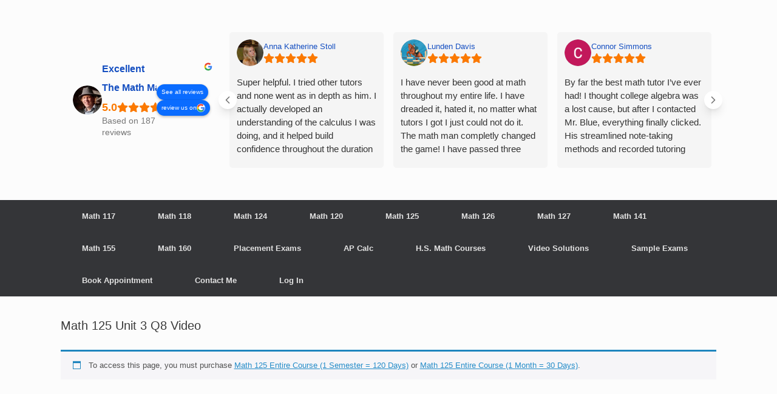

--- FILE ---
content_type: text/html; charset=UTF-8
request_url: https://csumathtutor.com/csu-math-tutor/tutoring-videos/csu-pace-course-videos/csu-math-125-videos/math-125-unit-3-videos/math-125-unit-3-q8-video/
body_size: 16527
content:
<!DOCTYPE html>
<html lang="en">
<head>
	<meta charset="UTF-8" />
	<meta http-equiv="X-UA-Compatible" content="IE=10" />
	<link rel="profile" href="https://gmpg.org/xfn/11" />
	<link rel="pingback" href="https://csumathtutor.com/xmlrpc.php" />
	<title>Math 125 Unit 3 Q8 Video - Private Tutoring for Colorado State University</title>
<meta name="robots" content="index, follow, max-snippet:-1, max-image-preview:large, max-video-preview:-1">
<link rel="canonical" href="https://csumathtutor.com/csu-math-tutor/tutoring-videos/csu-pace-course-videos/csu-math-125-videos/math-125-unit-3-videos/math-125-unit-3-q8-video/">
<meta property="og:url" content="https://csumathtutor.com/csu-math-tutor/tutoring-videos/csu-pace-course-videos/csu-math-125-videos/math-125-unit-3-videos/math-125-unit-3-q8-video/">
<meta property="og:site_name" content="Private Tutoring for Colorado State University">
<meta property="og:locale" content="en">
<meta property="og:type" content="article">
<meta property="article:author" content="">
<meta property="article:publisher" content="">
<meta property="og:title" content="Math 125 Unit 3 Q8 Video - Private Tutoring for Colorado State University">
<meta property="fb:pages" content="">
<meta property="fb:admins" content="">
<meta property="fb:app_id" content="">
<meta name="twitter:card" content="summary">
<meta name="twitter:site" content="">
<meta name="twitter:creator" content="">
<meta name="twitter:title" content="Math 125 Unit 3 Q8 Video - Private Tutoring for Colorado State University">
<link rel="alternate" type="application/rss+xml" title="Private Tutoring for Colorado State University &raquo; Feed" href="https://csumathtutor.com/feed/" />
<link rel="alternate" type="application/rss+xml" title="Private Tutoring for Colorado State University &raquo; Comments Feed" href="https://csumathtutor.com/comments/feed/" />
<link rel="alternate" title="oEmbed (JSON)" type="application/json+oembed" href="https://csumathtutor.com/wp-json/oembed/1.0/embed?url=https%3A%2F%2Fcsumathtutor.com%2Fcsu-math-tutor%2Ftutoring-videos%2Fcsu-pace-course-videos%2Fcsu-math-125-videos%2Fmath-125-unit-3-videos%2Fmath-125-unit-3-q8-video%2F" />
<link rel="alternate" title="oEmbed (XML)" type="text/xml+oembed" href="https://csumathtutor.com/wp-json/oembed/1.0/embed?url=https%3A%2F%2Fcsumathtutor.com%2Fcsu-math-tutor%2Ftutoring-videos%2Fcsu-pace-course-videos%2Fcsu-math-125-videos%2Fmath-125-unit-3-videos%2Fmath-125-unit-3-q8-video%2F&#038;format=xml" />
<style id='wp-img-auto-sizes-contain-inline-css' type='text/css'>
img:is([sizes=auto i],[sizes^="auto," i]){contain-intrinsic-size:3000px 1500px}
/*# sourceURL=wp-img-auto-sizes-contain-inline-css */
</style>
<style id='wp-emoji-styles-inline-css' type='text/css'>

	img.wp-smiley, img.emoji {
		display: inline !important;
		border: none !important;
		box-shadow: none !important;
		height: 1em !important;
		width: 1em !important;
		margin: 0 0.07em !important;
		vertical-align: -0.1em !important;
		background: none !important;
		padding: 0 !important;
	}
/*# sourceURL=wp-emoji-styles-inline-css */
</style>
<style id='wp-block-library-inline-css' type='text/css'>
:root{--wp-block-synced-color:#7a00df;--wp-block-synced-color--rgb:122,0,223;--wp-bound-block-color:var(--wp-block-synced-color);--wp-editor-canvas-background:#ddd;--wp-admin-theme-color:#007cba;--wp-admin-theme-color--rgb:0,124,186;--wp-admin-theme-color-darker-10:#006ba1;--wp-admin-theme-color-darker-10--rgb:0,107,160.5;--wp-admin-theme-color-darker-20:#005a87;--wp-admin-theme-color-darker-20--rgb:0,90,135;--wp-admin-border-width-focus:2px}@media (min-resolution:192dpi){:root{--wp-admin-border-width-focus:1.5px}}.wp-element-button{cursor:pointer}:root .has-very-light-gray-background-color{background-color:#eee}:root .has-very-dark-gray-background-color{background-color:#313131}:root .has-very-light-gray-color{color:#eee}:root .has-very-dark-gray-color{color:#313131}:root .has-vivid-green-cyan-to-vivid-cyan-blue-gradient-background{background:linear-gradient(135deg,#00d084,#0693e3)}:root .has-purple-crush-gradient-background{background:linear-gradient(135deg,#34e2e4,#4721fb 50%,#ab1dfe)}:root .has-hazy-dawn-gradient-background{background:linear-gradient(135deg,#faaca8,#dad0ec)}:root .has-subdued-olive-gradient-background{background:linear-gradient(135deg,#fafae1,#67a671)}:root .has-atomic-cream-gradient-background{background:linear-gradient(135deg,#fdd79a,#004a59)}:root .has-nightshade-gradient-background{background:linear-gradient(135deg,#330968,#31cdcf)}:root .has-midnight-gradient-background{background:linear-gradient(135deg,#020381,#2874fc)}:root{--wp--preset--font-size--normal:16px;--wp--preset--font-size--huge:42px}.has-regular-font-size{font-size:1em}.has-larger-font-size{font-size:2.625em}.has-normal-font-size{font-size:var(--wp--preset--font-size--normal)}.has-huge-font-size{font-size:var(--wp--preset--font-size--huge)}.has-text-align-center{text-align:center}.has-text-align-left{text-align:left}.has-text-align-right{text-align:right}.has-fit-text{white-space:nowrap!important}#end-resizable-editor-section{display:none}.aligncenter{clear:both}.items-justified-left{justify-content:flex-start}.items-justified-center{justify-content:center}.items-justified-right{justify-content:flex-end}.items-justified-space-between{justify-content:space-between}.screen-reader-text{border:0;clip-path:inset(50%);height:1px;margin:-1px;overflow:hidden;padding:0;position:absolute;width:1px;word-wrap:normal!important}.screen-reader-text:focus{background-color:#ddd;clip-path:none;color:#444;display:block;font-size:1em;height:auto;left:5px;line-height:normal;padding:15px 23px 14px;text-decoration:none;top:5px;width:auto;z-index:100000}html :where(.has-border-color){border-style:solid}html :where([style*=border-top-color]){border-top-style:solid}html :where([style*=border-right-color]){border-right-style:solid}html :where([style*=border-bottom-color]){border-bottom-style:solid}html :where([style*=border-left-color]){border-left-style:solid}html :where([style*=border-width]){border-style:solid}html :where([style*=border-top-width]){border-top-style:solid}html :where([style*=border-right-width]){border-right-style:solid}html :where([style*=border-bottom-width]){border-bottom-style:solid}html :where([style*=border-left-width]){border-left-style:solid}html :where(img[class*=wp-image-]){height:auto;max-width:100%}:where(figure){margin:0 0 1em}html :where(.is-position-sticky){--wp-admin--admin-bar--position-offset:var(--wp-admin--admin-bar--height,0px)}@media screen and (max-width:600px){html :where(.is-position-sticky){--wp-admin--admin-bar--position-offset:0px}}

/*# sourceURL=wp-block-library-inline-css */
</style><link rel='stylesheet' id='wc-blocks-style-css' href='https://csumathtutor.com/wp-content/plugins/woocommerce/assets/client/blocks/wc-blocks.css?ver=wc-10.4.3' type='text/css' media='all' />
<style id='global-styles-inline-css' type='text/css'>
:root{--wp--preset--aspect-ratio--square: 1;--wp--preset--aspect-ratio--4-3: 4/3;--wp--preset--aspect-ratio--3-4: 3/4;--wp--preset--aspect-ratio--3-2: 3/2;--wp--preset--aspect-ratio--2-3: 2/3;--wp--preset--aspect-ratio--16-9: 16/9;--wp--preset--aspect-ratio--9-16: 9/16;--wp--preset--color--black: #000000;--wp--preset--color--cyan-bluish-gray: #abb8c3;--wp--preset--color--white: #ffffff;--wp--preset--color--pale-pink: #f78da7;--wp--preset--color--vivid-red: #cf2e2e;--wp--preset--color--luminous-vivid-orange: #ff6900;--wp--preset--color--luminous-vivid-amber: #fcb900;--wp--preset--color--light-green-cyan: #7bdcb5;--wp--preset--color--vivid-green-cyan: #00d084;--wp--preset--color--pale-cyan-blue: #8ed1fc;--wp--preset--color--vivid-cyan-blue: #0693e3;--wp--preset--color--vivid-purple: #9b51e0;--wp--preset--gradient--vivid-cyan-blue-to-vivid-purple: linear-gradient(135deg,rgb(6,147,227) 0%,rgb(155,81,224) 100%);--wp--preset--gradient--light-green-cyan-to-vivid-green-cyan: linear-gradient(135deg,rgb(122,220,180) 0%,rgb(0,208,130) 100%);--wp--preset--gradient--luminous-vivid-amber-to-luminous-vivid-orange: linear-gradient(135deg,rgb(252,185,0) 0%,rgb(255,105,0) 100%);--wp--preset--gradient--luminous-vivid-orange-to-vivid-red: linear-gradient(135deg,rgb(255,105,0) 0%,rgb(207,46,46) 100%);--wp--preset--gradient--very-light-gray-to-cyan-bluish-gray: linear-gradient(135deg,rgb(238,238,238) 0%,rgb(169,184,195) 100%);--wp--preset--gradient--cool-to-warm-spectrum: linear-gradient(135deg,rgb(74,234,220) 0%,rgb(151,120,209) 20%,rgb(207,42,186) 40%,rgb(238,44,130) 60%,rgb(251,105,98) 80%,rgb(254,248,76) 100%);--wp--preset--gradient--blush-light-purple: linear-gradient(135deg,rgb(255,206,236) 0%,rgb(152,150,240) 100%);--wp--preset--gradient--blush-bordeaux: linear-gradient(135deg,rgb(254,205,165) 0%,rgb(254,45,45) 50%,rgb(107,0,62) 100%);--wp--preset--gradient--luminous-dusk: linear-gradient(135deg,rgb(255,203,112) 0%,rgb(199,81,192) 50%,rgb(65,88,208) 100%);--wp--preset--gradient--pale-ocean: linear-gradient(135deg,rgb(255,245,203) 0%,rgb(182,227,212) 50%,rgb(51,167,181) 100%);--wp--preset--gradient--electric-grass: linear-gradient(135deg,rgb(202,248,128) 0%,rgb(113,206,126) 100%);--wp--preset--gradient--midnight: linear-gradient(135deg,rgb(2,3,129) 0%,rgb(40,116,252) 100%);--wp--preset--font-size--small: 13px;--wp--preset--font-size--medium: 20px;--wp--preset--font-size--large: 36px;--wp--preset--font-size--x-large: 42px;--wp--preset--spacing--20: 0.44rem;--wp--preset--spacing--30: 0.67rem;--wp--preset--spacing--40: 1rem;--wp--preset--spacing--50: 1.5rem;--wp--preset--spacing--60: 2.25rem;--wp--preset--spacing--70: 3.38rem;--wp--preset--spacing--80: 5.06rem;--wp--preset--shadow--natural: 6px 6px 9px rgba(0, 0, 0, 0.2);--wp--preset--shadow--deep: 12px 12px 50px rgba(0, 0, 0, 0.4);--wp--preset--shadow--sharp: 6px 6px 0px rgba(0, 0, 0, 0.2);--wp--preset--shadow--outlined: 6px 6px 0px -3px rgb(255, 255, 255), 6px 6px rgb(0, 0, 0);--wp--preset--shadow--crisp: 6px 6px 0px rgb(0, 0, 0);}:where(.is-layout-flex){gap: 0.5em;}:where(.is-layout-grid){gap: 0.5em;}body .is-layout-flex{display: flex;}.is-layout-flex{flex-wrap: wrap;align-items: center;}.is-layout-flex > :is(*, div){margin: 0;}body .is-layout-grid{display: grid;}.is-layout-grid > :is(*, div){margin: 0;}:where(.wp-block-columns.is-layout-flex){gap: 2em;}:where(.wp-block-columns.is-layout-grid){gap: 2em;}:where(.wp-block-post-template.is-layout-flex){gap: 1.25em;}:where(.wp-block-post-template.is-layout-grid){gap: 1.25em;}.has-black-color{color: var(--wp--preset--color--black) !important;}.has-cyan-bluish-gray-color{color: var(--wp--preset--color--cyan-bluish-gray) !important;}.has-white-color{color: var(--wp--preset--color--white) !important;}.has-pale-pink-color{color: var(--wp--preset--color--pale-pink) !important;}.has-vivid-red-color{color: var(--wp--preset--color--vivid-red) !important;}.has-luminous-vivid-orange-color{color: var(--wp--preset--color--luminous-vivid-orange) !important;}.has-luminous-vivid-amber-color{color: var(--wp--preset--color--luminous-vivid-amber) !important;}.has-light-green-cyan-color{color: var(--wp--preset--color--light-green-cyan) !important;}.has-vivid-green-cyan-color{color: var(--wp--preset--color--vivid-green-cyan) !important;}.has-pale-cyan-blue-color{color: var(--wp--preset--color--pale-cyan-blue) !important;}.has-vivid-cyan-blue-color{color: var(--wp--preset--color--vivid-cyan-blue) !important;}.has-vivid-purple-color{color: var(--wp--preset--color--vivid-purple) !important;}.has-black-background-color{background-color: var(--wp--preset--color--black) !important;}.has-cyan-bluish-gray-background-color{background-color: var(--wp--preset--color--cyan-bluish-gray) !important;}.has-white-background-color{background-color: var(--wp--preset--color--white) !important;}.has-pale-pink-background-color{background-color: var(--wp--preset--color--pale-pink) !important;}.has-vivid-red-background-color{background-color: var(--wp--preset--color--vivid-red) !important;}.has-luminous-vivid-orange-background-color{background-color: var(--wp--preset--color--luminous-vivid-orange) !important;}.has-luminous-vivid-amber-background-color{background-color: var(--wp--preset--color--luminous-vivid-amber) !important;}.has-light-green-cyan-background-color{background-color: var(--wp--preset--color--light-green-cyan) !important;}.has-vivid-green-cyan-background-color{background-color: var(--wp--preset--color--vivid-green-cyan) !important;}.has-pale-cyan-blue-background-color{background-color: var(--wp--preset--color--pale-cyan-blue) !important;}.has-vivid-cyan-blue-background-color{background-color: var(--wp--preset--color--vivid-cyan-blue) !important;}.has-vivid-purple-background-color{background-color: var(--wp--preset--color--vivid-purple) !important;}.has-black-border-color{border-color: var(--wp--preset--color--black) !important;}.has-cyan-bluish-gray-border-color{border-color: var(--wp--preset--color--cyan-bluish-gray) !important;}.has-white-border-color{border-color: var(--wp--preset--color--white) !important;}.has-pale-pink-border-color{border-color: var(--wp--preset--color--pale-pink) !important;}.has-vivid-red-border-color{border-color: var(--wp--preset--color--vivid-red) !important;}.has-luminous-vivid-orange-border-color{border-color: var(--wp--preset--color--luminous-vivid-orange) !important;}.has-luminous-vivid-amber-border-color{border-color: var(--wp--preset--color--luminous-vivid-amber) !important;}.has-light-green-cyan-border-color{border-color: var(--wp--preset--color--light-green-cyan) !important;}.has-vivid-green-cyan-border-color{border-color: var(--wp--preset--color--vivid-green-cyan) !important;}.has-pale-cyan-blue-border-color{border-color: var(--wp--preset--color--pale-cyan-blue) !important;}.has-vivid-cyan-blue-border-color{border-color: var(--wp--preset--color--vivid-cyan-blue) !important;}.has-vivid-purple-border-color{border-color: var(--wp--preset--color--vivid-purple) !important;}.has-vivid-cyan-blue-to-vivid-purple-gradient-background{background: var(--wp--preset--gradient--vivid-cyan-blue-to-vivid-purple) !important;}.has-light-green-cyan-to-vivid-green-cyan-gradient-background{background: var(--wp--preset--gradient--light-green-cyan-to-vivid-green-cyan) !important;}.has-luminous-vivid-amber-to-luminous-vivid-orange-gradient-background{background: var(--wp--preset--gradient--luminous-vivid-amber-to-luminous-vivid-orange) !important;}.has-luminous-vivid-orange-to-vivid-red-gradient-background{background: var(--wp--preset--gradient--luminous-vivid-orange-to-vivid-red) !important;}.has-very-light-gray-to-cyan-bluish-gray-gradient-background{background: var(--wp--preset--gradient--very-light-gray-to-cyan-bluish-gray) !important;}.has-cool-to-warm-spectrum-gradient-background{background: var(--wp--preset--gradient--cool-to-warm-spectrum) !important;}.has-blush-light-purple-gradient-background{background: var(--wp--preset--gradient--blush-light-purple) !important;}.has-blush-bordeaux-gradient-background{background: var(--wp--preset--gradient--blush-bordeaux) !important;}.has-luminous-dusk-gradient-background{background: var(--wp--preset--gradient--luminous-dusk) !important;}.has-pale-ocean-gradient-background{background: var(--wp--preset--gradient--pale-ocean) !important;}.has-electric-grass-gradient-background{background: var(--wp--preset--gradient--electric-grass) !important;}.has-midnight-gradient-background{background: var(--wp--preset--gradient--midnight) !important;}.has-small-font-size{font-size: var(--wp--preset--font-size--small) !important;}.has-medium-font-size{font-size: var(--wp--preset--font-size--medium) !important;}.has-large-font-size{font-size: var(--wp--preset--font-size--large) !important;}.has-x-large-font-size{font-size: var(--wp--preset--font-size--x-large) !important;}
/*# sourceURL=global-styles-inline-css */
</style>

<style id='classic-theme-styles-inline-css' type='text/css'>
/*! This file is auto-generated */
.wp-block-button__link{color:#fff;background-color:#32373c;border-radius:9999px;box-shadow:none;text-decoration:none;padding:calc(.667em + 2px) calc(1.333em + 2px);font-size:1.125em}.wp-block-file__button{background:#32373c;color:#fff;text-decoration:none}
/*# sourceURL=/wp-includes/css/classic-themes.min.css */
</style>
<link rel='stylesheet' id='woocommerce-layout-css' href='https://csumathtutor.com/wp-content/plugins/woocommerce/assets/css/woocommerce-layout.css?ver=10.4.3' type='text/css' media='all' />
<link rel='stylesheet' id='woocommerce-smallscreen-css' href='https://csumathtutor.com/wp-content/plugins/woocommerce/assets/css/woocommerce-smallscreen.css?ver=10.4.3' type='text/css' media='only screen and (max-width: 768px)' />
<link rel='stylesheet' id='woocommerce-general-css' href='https://csumathtutor.com/wp-content/plugins/woocommerce/assets/css/woocommerce.css?ver=10.4.3' type='text/css' media='all' />
<style id='woocommerce-inline-inline-css' type='text/css'>
.woocommerce form .form-row .required { visibility: visible; }
/*# sourceURL=woocommerce-inline-inline-css */
</style>
<link rel='stylesheet' id='brb-public-main-css-css' href='https://csumathtutor.com/wp-content/plugins/business-reviews-bundle/assets/css/public-main.css?ver=1.9.130' type='text/css' media='all' />
<link rel='stylesheet' id='wc-memberships-frontend-css' href='https://csumathtutor.com/wp-content/plugins/woocommerce-memberships/assets/css/frontend/wc-memberships-frontend.min.css?ver=1.27.5' type='text/css' media='all' />
<link rel='stylesheet' id='vantage-style-css' href='https://csumathtutor.com/wp-content/themes/vantage/style.css?ver=1.20.32' type='text/css' media='all' />
<link rel='stylesheet' id='font-awesome-css' href='https://csumathtutor.com/wp-content/themes/vantage/fontawesome/css/font-awesome.css?ver=4.6.2' type='text/css' media='all' />
<link rel='stylesheet' id='vantage-woocommerce-css' href='https://csumathtutor.com/wp-content/themes/vantage/css/woocommerce.css?ver=6.9' type='text/css' media='all' />
<link rel='stylesheet' id='siteorigin-mobilenav-css' href='https://csumathtutor.com/wp-content/themes/vantage/inc/mobilenav/css/mobilenav.css?ver=1.20.32' type='text/css' media='all' />
<link rel='stylesheet' id='dflip-style-css' href='https://csumathtutor.com/wp-content/plugins/3d-flipbook-dflip-lite/assets/css/dflip.min.css?ver=2.4.20' type='text/css' media='all' />
<!--n2css--><!--n2js--><script type="text/javascript" src="https://csumathtutor.com/wp-includes/js/jquery/jquery.min.js?ver=3.7.1" id="jquery-core-js"></script>
<script type="text/javascript" src="https://csumathtutor.com/wp-includes/js/jquery/jquery-migrate.min.js?ver=3.4.1" id="jquery-migrate-js"></script>
<script type="text/javascript" src="https://csumathtutor.com/wp-content/plugins/woocommerce/assets/js/jquery-blockui/jquery.blockUI.min.js?ver=2.7.0-wc.10.4.3" id="wc-jquery-blockui-js" defer="defer" data-wp-strategy="defer"></script>
<script type="text/javascript" id="wc-add-to-cart-js-extra">
/* <![CDATA[ */
var wc_add_to_cart_params = {"ajax_url":"/wp-admin/admin-ajax.php","wc_ajax_url":"/?wc-ajax=%%endpoint%%","i18n_view_cart":"View cart","cart_url":"https://csumathtutor.com/cart/","is_cart":"","cart_redirect_after_add":"yes"};
//# sourceURL=wc-add-to-cart-js-extra
/* ]]> */
</script>
<script type="text/javascript" src="https://csumathtutor.com/wp-content/plugins/woocommerce/assets/js/frontend/add-to-cart.min.js?ver=10.4.3" id="wc-add-to-cart-js" defer="defer" data-wp-strategy="defer"></script>
<script type="text/javascript" src="https://csumathtutor.com/wp-content/plugins/woocommerce/assets/js/js-cookie/js.cookie.min.js?ver=2.1.4-wc.10.4.3" id="wc-js-cookie-js" defer="defer" data-wp-strategy="defer"></script>
<script type="text/javascript" id="woocommerce-js-extra">
/* <![CDATA[ */
var woocommerce_params = {"ajax_url":"/wp-admin/admin-ajax.php","wc_ajax_url":"/?wc-ajax=%%endpoint%%","i18n_password_show":"Show password","i18n_password_hide":"Hide password"};
//# sourceURL=woocommerce-js-extra
/* ]]> */
</script>
<script type="text/javascript" src="https://csumathtutor.com/wp-content/plugins/woocommerce/assets/js/frontend/woocommerce.min.js?ver=10.4.3" id="woocommerce-js" defer="defer" data-wp-strategy="defer"></script>
<script type="text/javascript" id="brb-public-main-js-js-extra">
/* <![CDATA[ */
var brb_vars = {"ajaxurl":"https://csumathtutor.com/wp-admin/admin-ajax.php","gavatar":"https://csumathtutor.com/wp-content/plugins/business-reviews-bundle/assets/img/google_avatar.png"};
//# sourceURL=brb-public-main-js-js-extra
/* ]]> */
</script>
<script type="text/javascript" defer="defer" src="https://csumathtutor.com/wp-content/plugins/business-reviews-bundle/assets/js/public-main.js?ver=1.9.130" id="brb-public-main-js-js"></script>
<script type="text/javascript" id="siteorigin-mobilenav-js-extra">
/* <![CDATA[ */
var mobileNav = {"search":"","text":{"navigate":"Menu","back":"Back","close":"Close"},"nextIconUrl":"https://csumathtutor.com/wp-content/themes/vantage/inc/mobilenav/images/next.png","mobileMenuClose":"\u003Ci class=\"fa fa-times\"\u003E\u003C/i\u003E"};
//# sourceURL=siteorigin-mobilenav-js-extra
/* ]]> */
</script>
<script type="text/javascript" src="https://csumathtutor.com/wp-content/themes/vantage/inc/mobilenav/js/mobilenav.min.js?ver=1.20.32" id="siteorigin-mobilenav-js"></script>
<link rel="https://api.w.org/" href="https://csumathtutor.com/wp-json/" /><link rel="alternate" title="JSON" type="application/json" href="https://csumathtutor.com/wp-json/wp/v2/pages/4492" /><link rel="EditURI" type="application/rsd+xml" title="RSD" href="https://csumathtutor.com/xmlrpc.php?rsd" />
<link rel='shortlink' href='https://csumathtutor.com/?p=4492' />
<meta name="generator" content="performance-lab 4.0.1; plugins: webp-uploads">
<script>  var el_i13_login_captcha=null; var el_i13_register_captcha=null; </script><meta name="generator" content="webp-uploads 2.6.1">
<meta name="viewport" content="width=device-width, initial-scale=1" />			<style type="text/css">
				.so-mobilenav-mobile + * { display: none; }
				@media screen and (max-width: 480px) { .so-mobilenav-mobile + * { display: block; } .so-mobilenav-standard + * { display: none; } .site-navigation #search-icon { display: none; } .has-menu-search .main-navigation ul { margin-right: 0 !important; }
				
								}
			</style>
			<noscript><style>.woocommerce-product-gallery{ opacity: 1 !important; }</style></noscript>
			<style type="text/css" media="screen">
			#footer-widgets .widget { width: 100%; }
			#masthead-widgets .widget { width: 100%; }
		</style>
		<style type="text/css" id="customizer-css">@import url(https://fonts.googleapis.com/css?family=BenchNine:400&#038;display=block%20);#masthead.site-header .hgroup .site-title, #masthead.site-header.masthead-logo-in-menu .logo > .site-title { font-family: "BenchNine"; font-weight: 400; color: #f47e3c } #masthead.site-header .hgroup .site-title, #masthead.masthead-logo-in-menu .logo > .site-title { font-size: 36px } #masthead .hgroup .site-description, #masthead.masthead-logo-in-menu .site-description { color: #248cc8 } #masthead .hgroup .support-text, #masthead .hgroup .site-description { font-size: 18px } a.button, button, html input[type="button"], input[type="reset"], input[type="submit"], .post-navigation a, #image-navigation a, article.post .more-link, article.page .more-link, .paging-navigation a, .woocommerce #page-wrapper .button, .woocommerce a.button, .woocommerce .checkout-button, .woocommerce input.button, #infinite-handle span button { text-shadow: none } a.button, button, html input[type="button"], input[type="reset"], input[type="submit"], .post-navigation a, #image-navigation a, article.post .more-link, article.page .more-link, .paging-navigation a, .woocommerce #page-wrapper .button, .woocommerce a.button, .woocommerce .checkout-button, .woocommerce input.button, .woocommerce #respond input#submit.alt, .woocommerce a.button.alt, .woocommerce button.button.alt, .woocommerce input.button.alt, #infinite-handle span { -webkit-box-shadow: none; -moz-box-shadow: none; box-shadow: none } </style><link rel="icon" href="https://csumathtutor.com/wp-content/uploads/Transparent-Logo-100x100.avif" sizes="32x32" />
<link rel="icon" href="https://csumathtutor.com/wp-content/uploads/Transparent-Logo.png" sizes="192x192" />
<link rel="apple-touch-icon" href="https://csumathtutor.com/wp-content/uploads/Transparent-Logo.png" />
<meta name="msapplication-TileImage" content="https://csumathtutor.com/wp-content/uploads/Transparent-Logo.png" />
		<style type="text/css" id="wp-custom-css">
			.so-widget-sow-button {margin-top: 14.5px !important;}
.woocommerce-form-login {width: 50%;}
#secondary .widget .widget-title {color: #f47e3c;}
#masthead .hgroup h1 {color:#f47e3c; font-weight:300;}
.entry-content h1, .entry-content h2 {margin:0px !important;}

		</style>
			<!-- Global site tag (gtag.js) - Google Analytics -->
	<script async src="https://www.googletagmanager.com/gtag/js?id=UA-17174873-3"></script>
	<script>
	  window.dataLayer = window.dataLayer || [];
	  function gtag(){dataLayer.push(arguments);}
	  gtag('js', new Date());

	  gtag('config', 'UA-17174873-3');
	</script>
</head>

<body data-rsssl=1 class="wp-singular page-template page-template-templates page-template-template-full page-template-templatestemplate-full-php page page-id-4492 page-child parent-pageid-4391 wp-theme-vantage theme-vantage woocommerce-no-js membership-content access-restricted responsive layout-full no-js page-layout-default not-default-page mobilenav">


<div id="page-wrapper">

	<a class="skip-link screen-reader-text" href="#content">Skip to content</a>

	
	
		<header id="masthead" class="site-header" role="banner">

	<div class="hgroup full-container masthead-sidebar">

		
							<div id="masthead-widgets" class="full-container">
					<aside id="brb_widget-4" class="widget brb-collection-widget"><div class="rpi" style="" data-id="19780" data-opts='{&quot;layout&quot;:&quot;slider&quot;,&quot;style_style&quot;:&quot;1&quot;,&quot;style_stars&quot;:&quot;4&quot;,&quot;style_ava&quot;:&quot;1&quot;,&quot;head_logo&quot;:&quot;5&quot;,&quot;style_logo&quot;:&quot;1&quot;,&quot;pagination&quot;:&quot;10&quot;,&quot;text_size&quot;:&quot;&quot;,&quot;hide_avatar&quot;:&quot;&quot;,&quot;hide_name&quot;:&quot;&quot;,&quot;disable_review_time&quot;:&quot;&quot;,&quot;disable_user_link&quot;:&quot;&quot;,&quot;disable_google_link&quot;:&quot;&quot;,&quot;open_link&quot;:&quot;1&quot;,&quot;nofollow_link&quot;:&quot;1&quot;,&quot;lazy_load_img&quot;:&quot;1&quot;,&quot;time_format&quot;:&quot;&quot;,&quot;breakpoints&quot;:&quot;&quot;,&quot;ajax_load&quot;:&quot;&quot;,&quot;v2&quot;:&quot;&quot;,&quot;trans&quot;:{&quot;read more&quot;:&quot;read more&quot;,&quot;review us on&quot;:&quot;review us on&quot;,&quot;See all reviews&quot;:&quot;See all reviews&quot;,&quot;More reviews&quot;:&quot;More reviews&quot;,&quot;Response from the owner&quot;:&quot;Response from the owner&quot;}}' data-exec=""><div class="rpi-cnt rpi-col-m rpi-slider rpi-sh" data-opts='{&quot;pagination&quot;:&quot;10&quot;,&quot;speed&quot;:5,&quot;autoplay&quot;:&quot;&quot;,&quot;wheelscroll&quot;:&quot;&quot;,&quot;mousestop&quot;:&quot;&quot;,&quot;clickstop&quot;:&quot;&quot;,&quot;swipe_step&quot;:&quot;&quot;,&quot;swipe_per_btn&quot;:&quot;&quot;,&quot;swipe_per_dot&quot;:&quot;&quot;,&quot;hide_dots&quot;:&quot;&quot;}' style="visibility:var(--visible, hidden)" ><div class="rpi-header rpi-header_row rpi-header_pad"><div class="rpi-cards"><div class="rpi-card rpi-card_block" data-provider="google"><div class="rpi-card-inner rpi-flexwrap"><span class="rpi-logos"><span class="rpi-logo rpi-logo-google"></span></span><div class="rpi-flex"><div class="rpi-img"><img src="https://csumathtutor.com/wp-content/uploads/Profile.jpg" class="rpi-img" loading="lazy" width="56" height="56" alt="" onerror="if(this.src!='')this.src='';"></div><div class="rpi-info"><div class="rpi-scale">Excellent</div><a href="https://csumathtutor.com/" class="rpi-name" target="_blank" rel="noopener nofollow" aria-label="The Math Man - summary business">The Math Man</a><div class="rpi-stars"><span class="rpi-star" data-rating="5.0"></span><span class="rpi-star"></span><span class="rpi-star"></span><span class="rpi-star"></span><span class="rpi-star"></span></div><div class="rpi-based">Based on 187 reviews</div></div></div><div class="rpi-slider-btn"><div class="rpi-review_us rpi-clickable"><a href="https://search.google.com/local/reviews?placeid=ChIJCw-xpvVKaYcRgi5C4gXAHvI" target="_blank" rel="noopener">See all reviews</a></div><div class="rpi-review_us rpi-clickable"><a href="https://search.google.com/local/writereview?placeid=ChIJCw-xpvVKaYcRgi5C4gXAHvI" class="rpi-logo_after rpi-logo-google" target="_blank" rel="noopener" onclick="rpi.Utils.popup('https://search.google.com/local/writereview?placeid=ChIJCw-xpvVKaYcRgi5C4gXAHvI', 800, 600)">review us on</a></div></div></div></div></div></div><div class="rpi-content rpi-content_row"><button class="rpi-ltgt rpi-slider-prev" aria-label="Previous reviews" tabindex="0"></button><div class="rpi-cards" data-offset="10" data-count="25"><div class="rpi-card" data-provider="google" data-rat="5"><div class="rpi-card-inner"><i class=""></i><div class="rpi-flex"><div class="rpi-img"><img src="https://lh3.googleusercontent.com/a-/ALV-UjV0sy4_Wd4ZtSsq6_otjsaf0_aWs0MP-VgxRqz371pa3Ny3j4A=s56-c-rp-mo-br100" class="rpi-img" loading="lazy" width="56" height="56" alt="" onerror="if(this.src!='https://csumathtutor.com/wp-content/plugins/business-reviews-bundle/assets/img/google_avatar.png')this.src='https://csumathtutor.com/wp-content/plugins/business-reviews-bundle/assets/img/google_avatar.png';"></div><div class="rpi-info"><a href="https://search.google.com/local/reviews?placeid=ChIJCw-xpvVKaYcRgi5C4gXAHvI" class="rpi-name" target="_blank" rel="noopener nofollow" aria-label="Anna Katherine Stoll - google user profile">Anna Katherine Stoll</a><div class="rpi-time" data-time="1765393284"></div><div class="rpi-stars"><span class="rpi-star"></span><span class="rpi-star"></span><span class="rpi-star"></span><span class="rpi-star"></span><span class="rpi-star"></span></div></div></div><div class="rpi-body rpi-normal-up__body"><div class="rpi-text rpi-scroll" tabindex="0">Super helpful. I tried other tutors and none went as in depth as him. I actually developed an understanding of the calculus I was doing, and it helped build confidence throughout the duration of my calculus course. I would 100% recommend him to any of my friends struggling with math.</div></div></div></div><div class="rpi-card" data-provider="google" data-rat="5"><div class="rpi-card-inner"><i class=""></i><div class="rpi-flex"><div class="rpi-img"><img src="https://lh3.googleusercontent.com/a-/ALV-UjUY3Wm_OiKtDDslXxyY-15W1OKbILBxA4asQwaWfGbOsSBi3pE=s56-c-rp-mo-br100" class="rpi-img" loading="lazy" width="56" height="56" alt="" onerror="if(this.src!='https://csumathtutor.com/wp-content/plugins/business-reviews-bundle/assets/img/google_avatar.png')this.src='https://csumathtutor.com/wp-content/plugins/business-reviews-bundle/assets/img/google_avatar.png';"></div><div class="rpi-info"><a href="https://search.google.com/local/reviews?placeid=ChIJCw-xpvVKaYcRgi5C4gXAHvI" class="rpi-name" target="_blank" rel="noopener nofollow" aria-label="Lunden Davis - google user profile">Lunden Davis</a><div class="rpi-time" data-time="1764782087"></div><div class="rpi-stars"><span class="rpi-star"></span><span class="rpi-star"></span><span class="rpi-star"></span><span class="rpi-star"></span><span class="rpi-star"></span></div></div></div><div class="rpi-body rpi-normal-up__body"><div class="rpi-text rpi-scroll" tabindex="0">I have never been good at math throughout my entire life. I have dreaded it, hated it, no matter what tutors I got I just could not do it. The math man completly changed the game! I have passed three semesters of math with A&#039;s from the videos alone! Thank you so much!</div></div></div></div><div class="rpi-card" data-provider="google" data-rat="5"><div class="rpi-card-inner"><i class=""></i><div class="rpi-flex"><div class="rpi-img"><img src="https://lh3.googleusercontent.com/a/ACg8ocK9eqgsj-cbp-SuE2zus3UCm1ynihEtu1-br02omReGJZ4cqA=s56-c-rp-mo-br100" class="rpi-img" loading="lazy" width="56" height="56" alt="" onerror="if(this.src!='https://csumathtutor.com/wp-content/plugins/business-reviews-bundle/assets/img/google_avatar.png')this.src='https://csumathtutor.com/wp-content/plugins/business-reviews-bundle/assets/img/google_avatar.png';"></div><div class="rpi-info"><a href="https://search.google.com/local/reviews?placeid=ChIJCw-xpvVKaYcRgi5C4gXAHvI" class="rpi-name" target="_blank" rel="noopener nofollow" aria-label="Connor Simmons - google user profile">Connor Simmons</a><div class="rpi-time" data-time="1763664643"></div><div class="rpi-stars"><span class="rpi-star"></span><span class="rpi-star"></span><span class="rpi-star"></span><span class="rpi-star"></span><span class="rpi-star"></span></div></div></div><div class="rpi-body rpi-normal-up__body"><div class="rpi-text rpi-scroll" tabindex="0">By far the best math tutor I’ve ever had! I thought college algebra was a lost cause, but after I contacted Mr. Blue, everything finally clicked. His streamlined note-taking methods and recorded tutoring sessions made a huge difference, and I earned A’s in MATH 117, 118, and 124. I highly recommend his services — they’re absolutely worth it.</div></div></div></div><div class="rpi-card" data-provider="google" data-rat="5"><div class="rpi-card-inner"><i class=""></i><div class="rpi-flex"><div class="rpi-img"><img src="https://lh3.googleusercontent.com/a/ACg8ocIZitSIt_a4Gr977SluwU1N41q6GYv8nw3_0QW7HnjPxiuPuA=s56-c-rp-mo-br100" class="rpi-img" loading="lazy" width="56" height="56" alt="" onerror="if(this.src!='https://csumathtutor.com/wp-content/plugins/business-reviews-bundle/assets/img/google_avatar.png')this.src='https://csumathtutor.com/wp-content/plugins/business-reviews-bundle/assets/img/google_avatar.png';"></div><div class="rpi-info"><a href="https://search.google.com/local/reviews?placeid=ChIJCw-xpvVKaYcRgi5C4gXAHvI" class="rpi-name" target="_blank" rel="noopener nofollow" aria-label="Griffin Powell - google user profile">Griffin Powell</a><div class="rpi-time" data-time="1763152600"></div><div class="rpi-stars"><span class="rpi-star"></span><span class="rpi-star"></span><span class="rpi-star"></span><span class="rpi-star"></span><span class="rpi-star"></span></div></div></div><div class="rpi-body rpi-normal-up__body"><div class="rpi-text rpi-scroll" tabindex="0">Highly recommend! The tutoring was really helpful and having the full session recorded, along with the notes for each problem, was great for studying!</div></div></div></div><div class="rpi-card" data-provider="google" data-rat="5"><div class="rpi-card-inner"><i class=""></i><div class="rpi-flex"><div class="rpi-img"><img src="https://lh3.googleusercontent.com/a/ACg8ocL72j_dLX_3FjuPFwmPdO8E5wTQA3qLoVyN8VdeyIeviIMiRA=s56-c-rp-mo-br100" class="rpi-img" loading="lazy" width="56" height="56" alt="" onerror="if(this.src!='https://csumathtutor.com/wp-content/plugins/business-reviews-bundle/assets/img/google_avatar.png')this.src='https://csumathtutor.com/wp-content/plugins/business-reviews-bundle/assets/img/google_avatar.png';"></div><div class="rpi-info"><a href="https://search.google.com/local/reviews?placeid=ChIJCw-xpvVKaYcRgi5C4gXAHvI" class="rpi-name" target="_blank" rel="noopener nofollow" aria-label="Ava burnett - google user profile">Ava burnett</a><div class="rpi-time" data-time="1753818545"></div><div class="rpi-stars"><span class="rpi-star"></span><span class="rpi-star"></span><span class="rpi-star"></span><span class="rpi-star"></span><span class="rpi-star"></span></div></div></div><div class="rpi-body rpi-normal-up__body"><div class="rpi-text rpi-scroll" tabindex="0">Blue is the best!<br />I was taking an online calc course that was very fast paced because it was an 8-week course. Even after countless hours of studying and using chat to explain the material it wasn&#039;t until I started sessions with Blue that I was really able to understand the concepts. He is able to record the session so that you can review them again later. The help I received from Blue was worth every penny and I would definitely recommend reaching out if you are struggling.</div></div></div></div><div class="rpi-card" data-provider="google" data-rat="5"><div class="rpi-card-inner"><i class=""></i><div class="rpi-flex"><div class="rpi-img"><img src="https://lh3.googleusercontent.com/a/ACg8ocKMECon_MambpZQTAx1AJyi4_7Og97wBo8_wj6TPMUbIfQxbA=s56-c-rp-mo-br100" class="rpi-img" loading="lazy" width="56" height="56" alt="" onerror="if(this.src!='https://csumathtutor.com/wp-content/plugins/business-reviews-bundle/assets/img/google_avatar.png')this.src='https://csumathtutor.com/wp-content/plugins/business-reviews-bundle/assets/img/google_avatar.png';"></div><div class="rpi-info"><a href="https://search.google.com/local/reviews?placeid=ChIJCw-xpvVKaYcRgi5C4gXAHvI" class="rpi-name" target="_blank" rel="noopener nofollow" aria-label="Kayla Nelson - google user profile">Kayla Nelson</a><div class="rpi-time" data-time="1746151284"></div><div class="rpi-stars"><span class="rpi-star"></span><span class="rpi-star"></span><span class="rpi-star"></span><span class="rpi-star"></span><span class="rpi-star"></span></div></div></div><div class="rpi-body rpi-normal-up__body"><div class="rpi-text rpi-scroll" tabindex="0">The Math Man was a saving grace when it came to navigating the trenches of the CSU math courses. As someone who hadn&#039;t done a math class in 3 years and learns better in person (and struggled in person anyways also), I was genuinely scared to have to face Math 117, 118, and 124. Luckily with the extremely detailed, straightforward, and easy to understand video tutorials offered by the math man, I was able to pass math with ease and completed all three courses. I highly recommend this for anyone, he makes it so easy to understand math!</div></div></div></div><div class="rpi-card" data-provider="google" data-rat="5"><div class="rpi-card-inner"><i class=""></i><div class="rpi-flex"><div class="rpi-img"><img src="https://lh3.googleusercontent.com/a/ACg8ocJp6w0pz02hcAYfrEg36XqpyPA_UvQpKW5hzHPyjvMs4QLHMg=s56-c-rp-mo-br100" class="rpi-img" loading="lazy" width="56" height="56" alt="" onerror="if(this.src!='https://csumathtutor.com/wp-content/plugins/business-reviews-bundle/assets/img/google_avatar.png')this.src='https://csumathtutor.com/wp-content/plugins/business-reviews-bundle/assets/img/google_avatar.png';"></div><div class="rpi-info"><a href="https://search.google.com/local/reviews?placeid=ChIJCw-xpvVKaYcRgi5C4gXAHvI" class="rpi-name" target="_blank" rel="noopener nofollow" aria-label="Alex Lowry - google user profile">Alex Lowry</a><div class="rpi-time" data-time="1744241663"></div><div class="rpi-stars"><span class="rpi-star"></span><span class="rpi-star"></span><span class="rpi-star"></span><span class="rpi-star"></span><span class="rpi-star"></span></div></div></div><div class="rpi-body rpi-normal-up__body"><div class="rpi-text rpi-scroll" tabindex="0">Words can&#039;t fully explain how amazing Blue is. Math has never been my strongest subject, especially online, but Blue helped me not only pass two math classes but also earn an A in both, with four weeks left to spare. I tried getting help at the math center, but their explanations were nowhere near as clear or helpful as Blue&#039;s. I would say it&#039;s worth every penny, and if I could, I&#039;d take all my math classes with Blue!</div></div></div></div><div class="rpi-card" data-provider="google" data-rat="5"><div class="rpi-card-inner"><i class=""></i><div class="rpi-flex"><div class="rpi-img"><img src="https://lh3.googleusercontent.com/a/ACg8ocITtckNqRqVs7fL_kGlIraMNnMgT1vvvRaiQP3eChUn6rdfDA0=s56-c-rp-mo-br100" class="rpi-img" loading="lazy" width="56" height="56" alt="" onerror="if(this.src!='https://csumathtutor.com/wp-content/plugins/business-reviews-bundle/assets/img/google_avatar.png')this.src='https://csumathtutor.com/wp-content/plugins/business-reviews-bundle/assets/img/google_avatar.png';"></div><div class="rpi-info"><a href="https://search.google.com/local/reviews?placeid=ChIJCw-xpvVKaYcRgi5C4gXAHvI" class="rpi-name" target="_blank" rel="noopener nofollow" aria-label="Jennifer Turner - google user profile">Jennifer Turner</a><div class="rpi-time" data-time="1743700092"></div><div class="rpi-stars"><span class="rpi-star"></span><span class="rpi-star"></span><span class="rpi-star"></span><span class="rpi-star"></span><span class="rpi-star"></span></div></div></div><div class="rpi-body rpi-normal-up__body"><div class="rpi-text rpi-scroll" tabindex="0">Teaching a full class load is difficult. Writing AP questions makes that even worse. Thank you for doing the heavy lifting for me.</div></div></div></div><div class="rpi-card" data-provider="google" data-rat="5"><div class="rpi-card-inner"><i class=""></i><div class="rpi-flex"><div class="rpi-img"><img src="https://lh3.googleusercontent.com/a/ACg8ocJwUQrop9Q1iB297h6fhPx8vnJ2w2n29zC1NbanQi2j18p6tg=s56-c-rp-mo-br100" class="rpi-img" loading="lazy" width="56" height="56" alt="" onerror="if(this.src!='https://csumathtutor.com/wp-content/plugins/business-reviews-bundle/assets/img/google_avatar.png')this.src='https://csumathtutor.com/wp-content/plugins/business-reviews-bundle/assets/img/google_avatar.png';"></div><div class="rpi-info"><a href="https://search.google.com/local/reviews?placeid=ChIJCw-xpvVKaYcRgi5C4gXAHvI" class="rpi-name" target="_blank" rel="noopener nofollow" aria-label="Missy Jones - google user profile">Missy Jones</a><div class="rpi-time" data-time="1734358737"></div><div class="rpi-stars"><span class="rpi-star"></span><span class="rpi-star"></span><span class="rpi-star"></span><span class="rpi-star"></span><span class="rpi-star"></span></div></div></div><div class="rpi-body rpi-normal-up__body"><div class="rpi-text rpi-scroll" tabindex="0">Mr Hovatter truly is an incredible tutor! My daughter had some serious health issues this semester but wanted to continue with a full course load. Tutoring with Blue allowed her to do that. She said he is absolutely the best math teacher she has had. He explains things clearly and provides the right amount of support as students practice the problem/skill. Very thankful we had him for help in college calculus.</div></div></div></div><div class="rpi-card" data-provider="google" data-rat="5"><div class="rpi-card-inner"><i class=""></i><div class="rpi-flex"><div class="rpi-img"><img src="https://lh3.googleusercontent.com/a-/ALV-UjVVgMkJ2OVX19R0sHBwwNBI73zglPUGBsaMMF_zvvwpC1Lc9p9p=s56-c-rp-mo-br100" class="rpi-img" loading="lazy" width="56" height="56" alt="" onerror="if(this.src!='https://csumathtutor.com/wp-content/plugins/business-reviews-bundle/assets/img/google_avatar.png')this.src='https://csumathtutor.com/wp-content/plugins/business-reviews-bundle/assets/img/google_avatar.png';"></div><div class="rpi-info"><a href="https://search.google.com/local/reviews?placeid=ChIJCw-xpvVKaYcRgi5C4gXAHvI" class="rpi-name" target="_blank" rel="noopener nofollow" aria-label="Avery Bjorklund - google user profile">Avery Bjorklund</a><div class="rpi-time" data-time="1733966981"></div><div class="rpi-stars"><span class="rpi-star"></span><span class="rpi-star"></span><span class="rpi-star"></span><span class="rpi-star"></span><span class="rpi-star"></span></div></div></div><div class="rpi-body rpi-normal-up__body"><div class="rpi-text rpi-scroll" tabindex="0">Blue helped me get through MATH120, even with the annoying textbook! I would recommend him to anyone taking a math class at CSU! Very great and understandable teaching style!</div></div></div></div></div><button class="rpi-ltgt rpi-slider-next" aria-label="Next reviews" tabindex="0"></button><div class="rpi-dots-wrap"><div class="rpi-dots"></div></div></div></div><span class="rpi-hide" style="display:none"><style>.rpi-stars[data-rating]::before,.rpi-star:first-child[data-rating]::before{content:attr(data-rating);color:var(--rating-color,var(--star-color));font-size:var(--head-grade-fs);font-weight:var(--head-grade-weight,900)}.rpi button{all:revert!important;margin:0!important;padding:0!important;box-shadow:none!important;border-radius:0!important;line-height:1!important;font:inherit!important;color:inherit!important;text-align:center!important;cursor:pointer!important;border:0!important;background:0 0!important;appearance:none!important;-webkit-appearance:none!important;user-select:none!important}.rpi button:focus{outline:0!important}.rpi button:focus-visible{outline:currentColor solid 2px!important;outline-offset:2px!important}.rpi .rpi-ltgt{position:var(--slider-ltgt-position,absolute)!important;padding:.5rem!important;z-index:1!important;border:0 solid #e5e7eb!important;border-radius:9999px!important;border:var(--slider-ltgt-border-width,0) solid var(--slider-ltgt-border-color,#f3f3f3)!important;background-color:var(--slider-ltgt-bg,rgb(255 255 255 / 1))!important;box-shadow:var(--slider-ltgt-shadow)!important;transition:background-color .2s ease-in-out!important}.rpi .rpi-ltgt:hover{background-color:var(--slider-ltgt-bg,rgb(249 250 251 / 1))!important}.rpi .rpi-ltgt.rpi-slider-prev{left:0!important;margin-left:calc(-1 * (2 * var(--slider-ltgt-border-width,0px) + var(--slider-btn))/ 2)!important}.rpi .rpi-ltgt.rpi-slider-next{right:0!important;margin-right:calc(-1 * (2 * var(--slider-ltgt-border-width,0px) + var(--slider-btn))/ 2)!important}.rpi-dots .rpi-dot{display:inline-block!important;width:var(--slider-dot-size)!important;height:var(--slider-dot-size)!important;margin:0!important;padding:0!important;opacity:.4!important;vertical-align:middle!important;flex:1 0 auto!important;transform:scale(.6)!important;scroll-snap-align:center!important;border-radius:20px!important;background-color:var(--slider-dot-color,#999)!important}.rpi-dots .rpi-dot:hover{opacity:1!important}.rpi-dots .rpi-dot.active{opacity:1!important;transform:scale(.95)!important;background-color:var(--slider-act-dot-color,#154fc1)!important}.rpi-dots .rpi-dot.s2{transform:scale(.85)!important}.rpi-dots .rpi-dot.s3{transform:scale(.75)!important}</style></span><img src="[data-uri]" alt="" onload="(function(el) { window.brb_vars=window.brb_vars||{ajaxurl:'https://csumathtutor.com/wp-admin/admin-ajax.php'}; var t = setInterval(function() {if (window.RichPlugins && !el.getAttribute('data-exec')) { let l = 'slider'; RichPlugins.init(el); clearInterval(t) }}, 200)})(this.closest('.rpi'))" width="1" height="1" style="display:none"></div></aside>				</div>
			
		
	</div><!-- .hgroup.full-container -->

	
<nav class="site-navigation main-navigation primary">

	<div class="full-container">
				
		<div class="main-navigation-container">
			<div id="so-mobilenav-standard-1" data-id="1" class="so-mobilenav-standard"></div><div class="menu-updated-menu-container"><ul id="menu-updated-menu" class="menu"><li id="menu-item-7164" class="menu-item menu-item-type-custom menu-item-object-custom menu-item-has-children menu-item-7164"><a href="https://csumathtutor.com/csu-math-tutor/courses-tutored/csu-pace-courses/csu-pace-math-117/"><span class="icon"></span>Math 117</a>
<ul class="sub-menu">
	<li id="menu-item-9279" class="menu-item menu-item-type-post_type menu-item-object-page menu-item-9279"><a href="https://csumathtutor.com/csu-math-tutor/courses-tutored/csu-pace-courses/csu-pace-math-117/">CSU Precalc Math 117</a></li>
	<li id="menu-item-9285" class="menu-item menu-item-type-post_type menu-item-object-page menu-item-has-children menu-item-9285"><a href="https://csumathtutor.com/csu-math-tutor/tutoring-videos/csu-pace-course-videos/csu-math-117-videos/">CSU Math 117 Videos</a>
	<ul class="sub-menu">
		<li id="menu-item-9284" class="menu-item menu-item-type-post_type menu-item-object-page menu-item-9284"><a href="https://csumathtutor.com/csu-math-tutor/tutoring-videos/csu-pace-course-videos/csu-math-117-videos/math-117-skills-review-exam-videos/">Math 117 Skills Review Exam Videos</a></li>
		<li id="menu-item-9283" class="menu-item menu-item-type-post_type menu-item-object-page menu-item-9283"><a href="https://csumathtutor.com/csu-math-tutor/tutoring-videos/csu-pace-course-videos/csu-math-117-videos/math-117-unit-1-videos/">Math 117 Unit 1 Videos</a></li>
		<li id="menu-item-9282" class="menu-item menu-item-type-post_type menu-item-object-page menu-item-9282"><a href="https://csumathtutor.com/csu-math-tutor/tutoring-videos/csu-pace-course-videos/csu-math-117-videos/math-117-unit-2-videos/">Math 117 Unit 2 Videos</a></li>
		<li id="menu-item-9281" class="menu-item menu-item-type-post_type menu-item-object-page menu-item-9281"><a href="https://csumathtutor.com/csu-math-tutor/tutoring-videos/csu-pace-course-videos/csu-math-117-videos/math-117-unit-3-videos/">Math 117 Unit 3 Videos</a></li>
		<li id="menu-item-9280" class="menu-item menu-item-type-post_type menu-item-object-page menu-item-9280"><a href="https://csumathtutor.com/csu-math-tutor/tutoring-videos/csu-pace-course-videos/csu-math-117-videos/math-117-unit-4-videos/">Math 117 Unit 4 Videos</a></li>
	</ul>
</li>
	<li id="menu-item-9287" class="menu-item menu-item-type-post_type menu-item-object-page menu-item-9287"><a href="https://csumathtutor.com/csu-math-tutor/rates/">Rates</a></li>
	<li id="menu-item-9288" class="menu-item menu-item-type-post_type menu-item-object-page menu-item-9288"><a href="https://csumathtutor.com/csu-math-tutor/availability/">Book an Appointment</a></li>
</ul>
</li>
<li id="menu-item-7165" class="menu-item menu-item-type-custom menu-item-object-custom menu-item-has-children menu-item-7165"><a href="https://csumathtutor.com/csu-math-tutor/courses-tutored/csu-pace-courses/csu-pace-math-118/"><span class="icon"></span>Math 118</a>
<ul class="sub-menu">
	<li id="menu-item-9292" class="menu-item menu-item-type-post_type menu-item-object-page menu-item-9292"><a href="https://csumathtutor.com/csu-math-tutor/courses-tutored/csu-pace-courses/csu-pace-math-118/">CSU Precalc Math 118</a></li>
	<li id="menu-item-9297" class="menu-item menu-item-type-post_type menu-item-object-page menu-item-has-children menu-item-9297"><a href="https://csumathtutor.com/csu-math-tutor/tutoring-videos/csu-pace-course-videos/csu-math-118-videos/">CSU Math 118 Videos</a>
	<ul class="sub-menu">
		<li id="menu-item-9298" class="menu-item menu-item-type-post_type menu-item-object-page menu-item-9298"><a href="https://csumathtutor.com/csu-math-tutor/tutoring-videos/csu-pace-course-videos/csu-math-118-videos/math-118-skills-review-exam-videos/">Math 118 Skills Review Exam Videos</a></li>
		<li id="menu-item-9296" class="menu-item menu-item-type-post_type menu-item-object-page menu-item-9296"><a href="https://csumathtutor.com/csu-math-tutor/tutoring-videos/csu-pace-course-videos/csu-math-118-videos/math-118-unit-1-videos/">Math 118 Unit 1 Videos</a></li>
		<li id="menu-item-9295" class="menu-item menu-item-type-post_type menu-item-object-page menu-item-9295"><a href="https://csumathtutor.com/csu-math-tutor/tutoring-videos/csu-pace-course-videos/csu-math-118-videos/math-118-unit-2-videos/">Math 118 Unit 2 Videos</a></li>
		<li id="menu-item-9294" class="menu-item menu-item-type-post_type menu-item-object-page menu-item-9294"><a href="https://csumathtutor.com/csu-math-tutor/tutoring-videos/csu-pace-course-videos/csu-math-118-videos/math-118-unit-3-videos/">Math 118 Unit 3 Videos</a></li>
		<li id="menu-item-9293" class="menu-item menu-item-type-post_type menu-item-object-page menu-item-9293"><a href="https://csumathtutor.com/csu-math-tutor/tutoring-videos/csu-pace-course-videos/csu-math-118-videos/math-118-unit-4-videos/">Math 118 Unit 4 Videos</a></li>
	</ul>
</li>
	<li id="menu-item-9299" class="menu-item menu-item-type-post_type menu-item-object-page menu-item-9299"><a href="https://csumathtutor.com/csu-math-tutor/rates/">Rates</a></li>
	<li id="menu-item-9300" class="menu-item menu-item-type-post_type menu-item-object-page menu-item-9300"><a href="https://csumathtutor.com/csu-math-tutor/availability/">Book an Appointment</a></li>
</ul>
</li>
<li id="menu-item-7166" class="menu-item menu-item-type-custom menu-item-object-custom menu-item-has-children menu-item-7166"><a href="https://csumathtutor.com/csu-math-tutor/courses-tutored/csu-pace-courses/csu-pace-math-124/"><span class="icon"></span>Math 124</a>
<ul class="sub-menu">
	<li id="menu-item-9291" class="menu-item menu-item-type-post_type menu-item-object-page menu-item-9291"><a href="https://csumathtutor.com/csu-math-tutor/courses-tutored/csu-pace-courses/csu-pace-math-124/">CSU Precalc Math 124</a></li>
	<li id="menu-item-9304" class="menu-item menu-item-type-post_type menu-item-object-page menu-item-has-children menu-item-9304"><a href="https://csumathtutor.com/csu-math-tutor/tutoring-videos/csu-pace-course-videos/csu-math-124-videos/">CSU Math 124 Videos</a>
	<ul class="sub-menu">
		<li id="menu-item-9306" class="menu-item menu-item-type-post_type menu-item-object-page menu-item-9306"><a href="https://csumathtutor.com/csu-math-tutor/tutoring-videos/csu-pace-course-videos/csu-math-124-videos/math-124-skills-review-exam-videos/">Math 124 Skills Review Exam Videos</a></li>
		<li id="menu-item-9305" class="menu-item menu-item-type-post_type menu-item-object-page menu-item-9305"><a href="https://csumathtutor.com/csu-math-tutor/tutoring-videos/csu-pace-course-videos/csu-math-124-videos/math-124-unit-1-videos/">Math 124 Unit 1 Videos</a></li>
		<li id="menu-item-9303" class="menu-item menu-item-type-post_type menu-item-object-page menu-item-9303"><a href="https://csumathtutor.com/csu-math-tutor/tutoring-videos/csu-pace-course-videos/csu-math-124-videos/math-124-unit-2-videos/">Math 124 Unit 2 Videos</a></li>
		<li id="menu-item-9302" class="menu-item menu-item-type-post_type menu-item-object-page menu-item-9302"><a href="https://csumathtutor.com/csu-math-tutor/tutoring-videos/csu-pace-course-videos/csu-math-124-videos/math-124-unit-3-videos/">Math 124 Unit 3 Videos</a></li>
		<li id="menu-item-9301" class="menu-item menu-item-type-post_type menu-item-object-page menu-item-9301"><a href="https://csumathtutor.com/csu-math-tutor/tutoring-videos/csu-pace-course-videos/csu-math-124-videos/math-124-unit-4-videos/">Math 124 Unit 4 Videos</a></li>
	</ul>
</li>
	<li id="menu-item-9307" class="menu-item menu-item-type-post_type menu-item-object-page menu-item-9307"><a href="https://csumathtutor.com/csu-math-tutor/rates/">Rates</a></li>
	<li id="menu-item-9308" class="menu-item menu-item-type-post_type menu-item-object-page menu-item-9308"><a href="https://csumathtutor.com/csu-math-tutor/availability/">Book an Appointment</a></li>
</ul>
</li>
<li id="menu-item-17548" class="menu-item menu-item-type-post_type menu-item-object-page menu-item-has-children menu-item-17548"><a href="https://csumathtutor.com/csu-math-tutor/courses-tutored/csu-pace-courses/csu-precalculus-math-120/">Math 120</a>
<ul class="sub-menu">
	<li id="menu-item-17551" class="menu-item menu-item-type-post_type menu-item-object-page menu-item-17551"><a href="https://csumathtutor.com/csu-math-tutor/courses-tutored/csu-pace-courses/csu-precalculus-math-120/">CSU Precalculus Math 120</a></li>
	<li id="menu-item-17549" class="menu-item menu-item-type-post_type menu-item-object-page menu-item-17549"><a href="https://csumathtutor.com/csu-math-tutor/rates/">Rates</a></li>
	<li id="menu-item-17550" class="menu-item menu-item-type-post_type menu-item-object-page menu-item-17550"><a href="https://csumathtutor.com/csu-math-tutor/availability/">Availability</a></li>
</ul>
</li>
<li id="menu-item-7167" class="menu-item menu-item-type-custom menu-item-object-custom menu-item-has-children menu-item-7167"><a href="https://csumathtutor.com/csu-math-tutor/courses-tutored/csu-pace-courses/csu-pace-math-125/"><span class="icon"></span>Math 125</a>
<ul class="sub-menu">
	<li id="menu-item-9290" class="menu-item menu-item-type-post_type menu-item-object-page menu-item-9290"><a href="https://csumathtutor.com/csu-math-tutor/courses-tutored/csu-pace-courses/csu-pace-math-125/">CSU Precalc Math 125</a></li>
	<li id="menu-item-9311" class="menu-item menu-item-type-post_type menu-item-object-page current-page-ancestor menu-item-has-children menu-item-9311"><a href="https://csumathtutor.com/csu-math-tutor/tutoring-videos/csu-pace-course-videos/csu-math-125-videos/">CSU Math 125 Videos</a>
	<ul class="sub-menu">
		<li id="menu-item-9309" class="menu-item menu-item-type-post_type menu-item-object-page menu-item-9309"><a href="https://csumathtutor.com/csu-math-tutor/tutoring-videos/csu-pace-course-videos/csu-math-125-videos/math-125-skills-review-exam-videos/">Math 125 Skills Review Exam Videos</a></li>
		<li id="menu-item-9314" class="menu-item menu-item-type-post_type menu-item-object-page menu-item-9314"><a href="https://csumathtutor.com/csu-math-tutor/tutoring-videos/csu-pace-course-videos/csu-math-125-videos/math-125-unit-1-videos/">Math 125 Unit 1 Videos</a></li>
		<li id="menu-item-9313" class="menu-item menu-item-type-post_type menu-item-object-page menu-item-9313"><a href="https://csumathtutor.com/csu-math-tutor/tutoring-videos/csu-pace-course-videos/csu-math-125-videos/math-125-unit-2-videos/">Math 125 Unit 2 Videos</a></li>
		<li id="menu-item-9312" class="menu-item menu-item-type-post_type menu-item-object-page current-page-ancestor menu-item-9312"><a href="https://csumathtutor.com/csu-math-tutor/tutoring-videos/csu-pace-course-videos/csu-math-125-videos/math-125-unit-3-videos/">Math 125 Unit 3 Videos</a></li>
		<li id="menu-item-9310" class="menu-item menu-item-type-post_type menu-item-object-page menu-item-9310"><a href="https://csumathtutor.com/csu-math-tutor/tutoring-videos/csu-pace-course-videos/csu-math-125-videos/math-125-unit-4-videos/">Math 125 Unit 4 Videos</a></li>
	</ul>
</li>
	<li id="menu-item-9316" class="menu-item menu-item-type-post_type menu-item-object-page menu-item-9316"><a href="https://csumathtutor.com/csu-math-tutor/rates/">Rates</a></li>
	<li id="menu-item-9315" class="menu-item menu-item-type-post_type menu-item-object-page menu-item-9315"><a href="https://csumathtutor.com/csu-math-tutor/availability/">Book an Appointment</a></li>
</ul>
</li>
<li id="menu-item-7168" class="menu-item menu-item-type-custom menu-item-object-custom menu-item-has-children menu-item-7168"><a href="https://csumathtutor.com/csu-math-tutor/courses-tutored/csu-pace-courses/csu-pace-math-126/"><span class="icon"></span>Math 126</a>
<ul class="sub-menu">
	<li id="menu-item-9289" class="menu-item menu-item-type-post_type menu-item-object-page menu-item-9289"><a href="https://csumathtutor.com/csu-math-tutor/courses-tutored/csu-pace-courses/csu-pace-math-126/">CSU Precalc Math 126</a></li>
	<li id="menu-item-9318" class="menu-item menu-item-type-post_type menu-item-object-page menu-item-has-children menu-item-9318"><a href="https://csumathtutor.com/csu-math-tutor/tutoring-videos/csu-pace-course-videos/csu-math-126-videos/">CSU Math 126 Videos</a>
	<ul class="sub-menu">
		<li id="menu-item-9322" class="menu-item menu-item-type-post_type menu-item-object-page menu-item-9322"><a href="https://csumathtutor.com/csu-math-tutor/tutoring-videos/csu-pace-course-videos/csu-math-126-videos/math-126-skills-review-exam-videos/">Math 126 Skills Review Exam Videos</a></li>
		<li id="menu-item-9321" class="menu-item menu-item-type-post_type menu-item-object-page menu-item-9321"><a href="https://csumathtutor.com/csu-math-tutor/tutoring-videos/csu-pace-course-videos/csu-math-126-videos/math-126-unit-1-videos/">Math 126 Unit 1 Videos</a></li>
		<li id="menu-item-9320" class="menu-item menu-item-type-post_type menu-item-object-page menu-item-9320"><a href="https://csumathtutor.com/csu-math-tutor/tutoring-videos/csu-pace-course-videos/csu-math-126-videos/math-126-unit-2-videos/">Math 126 Unit 2 Videos</a></li>
		<li id="menu-item-9319" class="menu-item menu-item-type-post_type menu-item-object-page menu-item-9319"><a href="https://csumathtutor.com/csu-math-tutor/tutoring-videos/csu-pace-course-videos/csu-math-126-videos/math-126-unit-3-videos/">Math 126 Unit 3 Videos</a></li>
		<li id="menu-item-9317" class="menu-item menu-item-type-post_type menu-item-object-page menu-item-9317"><a href="https://csumathtutor.com/csu-math-tutor/tutoring-videos/csu-pace-course-videos/csu-math-126-videos/math-126-unit-4-videos/">Math 126 Unit 4 Videos</a></li>
	</ul>
</li>
	<li id="menu-item-9324" class="menu-item menu-item-type-post_type menu-item-object-page menu-item-9324"><a href="https://csumathtutor.com/csu-math-tutor/rates/">Rates</a></li>
	<li id="menu-item-9323" class="menu-item menu-item-type-post_type menu-item-object-page menu-item-9323"><a href="https://csumathtutor.com/csu-math-tutor/availability/">Book an Appointment</a></li>
</ul>
</li>
<li id="menu-item-17271" class="menu-item menu-item-type-post_type menu-item-object-page menu-item-has-children menu-item-17271"><a href="https://csumathtutor.com/csu-math-tutor/courses-tutored/csu-pace-courses/csu-precalculus-math-127/">Math 127</a>
<ul class="sub-menu">
	<li id="menu-item-17273" class="menu-item menu-item-type-post_type menu-item-object-page menu-item-17273"><a href="https://csumathtutor.com/csu-math-tutor/courses-tutored/csu-pace-courses/csu-precalculus-math-127/">CSU Precalculus Math 127</a></li>
	<li id="menu-item-17275" class="menu-item menu-item-type-post_type menu-item-object-page menu-item-17275"><a href="https://csumathtutor.com/csu-math-tutor/rates/">Rates</a></li>
	<li id="menu-item-17274" class="menu-item menu-item-type-post_type menu-item-object-page menu-item-17274"><a href="https://csumathtutor.com/csu-math-tutor/availability/">Book an Appointment</a></li>
</ul>
</li>
<li id="menu-item-7169" class="menu-item menu-item-type-custom menu-item-object-custom menu-item-has-children menu-item-7169"><a href="https://csumathtutor.com/csu-math-tutor/courses-tutored/csu-calculus-courses/math-141-tutoring/"><span class="icon"></span>Math 141</a>
<ul class="sub-menu">
	<li id="menu-item-9325" class="menu-item menu-item-type-post_type menu-item-object-page menu-item-9325"><a href="https://csumathtutor.com/csu-math-tutor/courses-tutored/csu-calculus-courses/math-141-tutoring/">Math 141 Tutoring</a></li>
	<li id="menu-item-9339" class="menu-item menu-item-type-post_type menu-item-object-page menu-item-has-children menu-item-9339"><a href="https://csumathtutor.com/csu-math-tutor/tutoring-videos/csu-math-141-videos/">CSU Math 141 Videos</a>
	<ul class="sub-menu">
		<li id="menu-item-14376" class="menu-item menu-item-type-post_type menu-item-object-page menu-item-14376"><a href="https://csumathtutor.com/csu-math-tutor/tutoring-videos/csu-math-141-videos/math-141-mylab-math-homework-video-solutions/">Math 141 MyLab Math Homework</a></li>
		<li id="menu-item-10488" class="menu-item menu-item-type-post_type menu-item-object-page menu-item-10488"><a href="https://csumathtutor.com/csu-math-tutor/tutoring-videos/csu-math-141-videos/math-141-mylab-math-quiz-video-solutions/">Math 141 MyLab Math Quizzes</a></li>
		<li id="menu-item-9329" class="menu-item menu-item-type-post_type menu-item-object-page menu-item-9329"><a href="https://csumathtutor.com/csu-math-tutor/tutoring-videos/csu-math-141-videos/math-141-exam-1/">Math 141 Exam 1</a></li>
		<li id="menu-item-9344" class="menu-item menu-item-type-post_type menu-item-object-page menu-item-9344"><a href="https://csumathtutor.com/csu-math-tutor/tutoring-videos/csu-math-141-videos/math-141-exam-2/">Math 141 Exam 2</a></li>
		<li id="menu-item-9352" class="menu-item menu-item-type-post_type menu-item-object-page menu-item-9352"><a href="https://csumathtutor.com/csu-math-tutor/tutoring-videos/csu-math-141-videos/math-141-exam-3/">Math 141 Exam 3</a></li>
		<li id="menu-item-9333" class="menu-item menu-item-type-post_type menu-item-object-page menu-item-9333"><a href="https://csumathtutor.com/csu-math-tutor/tutoring-videos/csu-math-141-videos/math-141-final-exam/">Math 141 Final Exam</a></li>
	</ul>
</li>
	<li id="menu-item-9358" class="menu-item menu-item-type-post_type menu-item-object-page menu-item-has-children menu-item-9358"><a href="https://csumathtutor.com/csu-math-tutor/sample-exams/math-141-sample-exams/">Math 141 Sample Exams</a>
	<ul class="sub-menu">
		<li id="menu-item-10148" class="menu-item menu-item-type-post_type menu-item-object-page menu-item-10148"><a href="https://csumathtutor.com/csu-math-tutor/sample-exams/math-141-sample-exams/math-141-exam-1-sample-exams/">Exam 1</a></li>
		<li id="menu-item-10185" class="menu-item menu-item-type-post_type menu-item-object-page menu-item-10185"><a href="https://csumathtutor.com/csu-math-tutor/sample-exams/math-141-sample-exams/math-141-exam-2-sample-exams/">Exam 2</a></li>
		<li id="menu-item-10231" class="menu-item menu-item-type-post_type menu-item-object-page menu-item-10231"><a href="https://csumathtutor.com/csu-math-tutor/sample-exams/math-141-sample-exams/math-141-exam-3-sample-exams/">Exam 3</a></li>
		<li id="menu-item-10230" class="menu-item menu-item-type-post_type menu-item-object-page menu-item-10230"><a href="https://csumathtutor.com/csu-math-tutor/sample-exams/math-141-sample-exams/math-141-final-exam-sample-exams/">Final Exam</a></li>
	</ul>
</li>
	<li id="menu-item-9346" class="menu-item menu-item-type-post_type menu-item-object-page menu-item-9346"><a href="https://csumathtutor.com/csu-math-tutor/sample-exams/study-guides/csu-math-141-study-guide/">CSU Math 141 Study Guide</a></li>
	<li id="menu-item-9360" class="menu-item menu-item-type-post_type menu-item-object-page menu-item-9360"><a href="https://csumathtutor.com/csu-math-tutor/rates/">Rates</a></li>
	<li id="menu-item-9361" class="menu-item menu-item-type-post_type menu-item-object-page menu-item-9361"><a href="https://csumathtutor.com/csu-math-tutor/availability/">Book an Appointment</a></li>
</ul>
</li>
<li id="menu-item-7170" class="menu-item menu-item-type-custom menu-item-object-custom menu-item-has-children menu-item-7170"><a href="https://csumathtutor.com/csu-math-tutor/courses-tutored/csu-calculus-courses/math-155-tutoring/"><span class="icon"></span>Math 155</a>
<ul class="sub-menu">
	<li id="menu-item-9362" class="menu-item menu-item-type-post_type menu-item-object-page menu-item-9362"><a href="https://csumathtutor.com/csu-math-tutor/courses-tutored/csu-calculus-courses/math-155-tutoring/">Math 155 Tutoring</a></li>
	<li id="menu-item-9363" class="menu-item menu-item-type-post_type menu-item-object-page menu-item-has-children menu-item-9363"><a href="https://csumathtutor.com/csu-math-tutor/tutoring-videos/csu-math-155-videos/">CSU Math 155 Videos</a>
	<ul class="sub-menu">
		<li id="menu-item-9369" class="menu-item menu-item-type-post_type menu-item-object-page menu-item-9369"><a href="https://csumathtutor.com/csu-math-tutor/tutoring-videos/csu-math-155-videos/math-155-exam-1/">Math 155 Exam 1</a></li>
		<li id="menu-item-9364" class="menu-item menu-item-type-post_type menu-item-object-page menu-item-9364"><a href="https://csumathtutor.com/csu-math-tutor/tutoring-videos/csu-math-155-videos/math-155-exam-2/">Math 155 Exam 2 Video Solutions</a></li>
		<li id="menu-item-9373" class="menu-item menu-item-type-post_type menu-item-object-page menu-item-9373"><a href="https://csumathtutor.com/csu-math-tutor/tutoring-videos/csu-math-155-videos/math-155-final-exam/">Math 155 Final Exam</a></li>
	</ul>
</li>
	<li id="menu-item-9367" class="menu-item menu-item-type-post_type menu-item-object-page menu-item-has-children menu-item-9367"><a href="https://csumathtutor.com/csu-math-tutor/sample-exams/math-155-sample-exams/">Math 155 Sample Exams</a>
	<ul class="sub-menu">
		<li id="menu-item-11369" class="menu-item menu-item-type-post_type menu-item-object-page menu-item-11369"><a href="https://csumathtutor.com/csu-math-tutor/sample-exams/math-155-sample-exams/math-155-exam-1-sample-exams/">Exam 1</a></li>
		<li id="menu-item-11368" class="menu-item menu-item-type-post_type menu-item-object-page menu-item-11368"><a href="https://csumathtutor.com/csu-math-tutor/sample-exams/math-155-sample-exams/math-155-exam-2-sample-exams/">Exam 2</a></li>
		<li id="menu-item-11367" class="menu-item menu-item-type-post_type menu-item-object-page menu-item-11367"><a href="https://csumathtutor.com/csu-math-tutor/sample-exams/math-155-sample-exams/math-155-final-exam-sample-exams/">Final Exam</a></li>
	</ul>
</li>
	<li id="menu-item-9365" class="menu-item menu-item-type-post_type menu-item-object-page menu-item-9365"><a href="https://csumathtutor.com/csu-math-tutor/sample-exams/study-guides/csu-math-155-study-guide/">CSU Math 155 Study Guide</a></li>
	<li id="menu-item-9377" class="menu-item menu-item-type-post_type menu-item-object-page menu-item-9377"><a href="https://csumathtutor.com/csu-math-tutor/rates/">Rates</a></li>
	<li id="menu-item-9378" class="menu-item menu-item-type-post_type menu-item-object-page menu-item-9378"><a href="https://csumathtutor.com/csu-math-tutor/availability/">Book an Appointment</a></li>
</ul>
</li>
<li id="menu-item-7171" class="menu-item menu-item-type-custom menu-item-object-custom menu-item-has-children menu-item-7171"><a href="https://csumathtutor.com/csu-math-tutor/courses-tutored/csu-calculus-courses/math-160-tutoring/"><span class="icon"></span>Math 160</a>
<ul class="sub-menu">
	<li id="menu-item-9379" class="menu-item menu-item-type-post_type menu-item-object-page menu-item-9379"><a href="https://csumathtutor.com/csu-math-tutor/courses-tutored/csu-calculus-courses/math-160-tutoring/">Math 160 Tutoring</a></li>
	<li id="menu-item-9382" class="menu-item menu-item-type-post_type menu-item-object-page menu-item-9382"><a href="https://csumathtutor.com/csu-math-tutor/rates/">Rates</a></li>
	<li id="menu-item-9383" class="menu-item menu-item-type-post_type menu-item-object-page menu-item-9383"><a href="https://csumathtutor.com/csu-math-tutor/availability/">Book an Appointment</a></li>
</ul>
</li>
<li id="menu-item-19982" class="menu-item menu-item-type-custom menu-item-object-custom menu-item-has-children menu-item-19982"><a href="#"><span class="icon"></span>Placement Exams</a>
<ul class="sub-menu">
	<li id="menu-item-20304" class="menu-item menu-item-type-post_type menu-item-object-page menu-item-has-children menu-item-20304"><a href="https://csumathtutor.com/csu-math-tutor/courses-tutored/csu-math-placement-exam/my-csu-math-placement-review-materials/">My CSU Math Placement Review Materials</a>
	<ul class="sub-menu">
		<li id="menu-item-20306" class="menu-item menu-item-type-post_type menu-item-object-page menu-item-20306"><a href="https://csumathtutor.com/mpe-algebra-section/">MPE Algebra Section</a></li>
		<li id="menu-item-20305" class="menu-item menu-item-type-post_type menu-item-object-page menu-item-20305"><a href="https://csumathtutor.com/mpe-trigonometry-section/">MPE Trigonometry Section</a></li>
		<li id="menu-item-20303" class="menu-item menu-item-type-post_type menu-item-object-page menu-item-20303"><a href="https://csumathtutor.com/mpe-logarithm-section/">MPE Logarithm Section</a></li>
	</ul>
</li>
	<li id="menu-item-19984" class="menu-item menu-item-type-post_type menu-item-object-page menu-item-19984"><a href="https://csumathtutor.com/csu-math-tutor/courses-tutored/csu-math-placement-exam/">CSU Math Placement Exam</a></li>
	<li id="menu-item-20337" class="menu-item menu-item-type-post_type menu-item-object-page menu-item-20337"><a href="https://csumathtutor.com/csu-precalculus-tutorial/">CSU Precalculus Tutorial</a></li>
	<li id="menu-item-19983" class="menu-item menu-item-type-post_type menu-item-object-page menu-item-19983"><a href="https://csumathtutor.com/csu-math-tutor/courses-tutored/csu-entry-level-math-exam/">CSU Entry Level Math Exam</a></li>
</ul>
</li>
<li id="menu-item-13506" class="menu-item menu-item-type-post_type menu-item-object-page menu-item-has-children menu-item-13506"><a href="https://csumathtutor.com/csu-math-tutor/courses-tutored/ap-calculus-ab/">AP Calc</a>
<ul class="sub-menu">
	<li id="menu-item-15125" class="menu-item menu-item-type-post_type menu-item-object-page menu-item-15125"><a href="https://csumathtutor.com/csu-math-tutor/courses-tutored/ap-calculus-ab/ap-calculus-ab-sample-exams/">AP Calculus AB Sample Exams</a></li>
</ul>
</li>
<li id="menu-item-13507" class="menu-item menu-item-type-post_type menu-item-object-page menu-item-13507"><a href="https://csumathtutor.com/csu-math-tutor/courses-tutored/hs-math-courses/">H.S. Math Courses</a></li>
<li id="menu-item-7175" class="menu-item menu-item-type-custom menu-item-object-custom menu-item-has-children menu-item-7175"><a href="https://csumathtutor.com/csu-math-tutor/tutoring-videos/"><span class="icon"></span>Video Solutions</a>
<ul class="sub-menu">
	<li id="menu-item-20309" class="menu-item menu-item-type-post_type menu-item-object-page menu-item-has-children menu-item-20309"><a href="https://csumathtutor.com/csu-math-tutor/courses-tutored/csu-math-placement-exam/my-csu-math-placement-review-materials/">CSU Math Placement Exam</a>
	<ul class="sub-menu">
		<li id="menu-item-20311" class="menu-item menu-item-type-post_type menu-item-object-page menu-item-20311"><a href="https://csumathtutor.com/mpe-algebra-section/">MPE Algebra Section</a></li>
		<li id="menu-item-20310" class="menu-item menu-item-type-post_type menu-item-object-page menu-item-20310"><a href="https://csumathtutor.com/mpe-trigonometry-section/">MPE Trigonometry Section</a></li>
		<li id="menu-item-20308" class="menu-item menu-item-type-post_type menu-item-object-page menu-item-20308"><a href="https://csumathtutor.com/mpe-logarithm-section/">MPE Logarithm Section</a></li>
	</ul>
</li>
	<li id="menu-item-9396" class="menu-item menu-item-type-post_type menu-item-object-page current-page-ancestor menu-item-has-children menu-item-9396"><a href="https://csumathtutor.com/csu-math-tutor/tutoring-videos/csu-pace-course-videos/">CSU Precalculus Videos</a>
	<ul class="sub-menu">
		<li id="menu-item-9400" class="menu-item menu-item-type-post_type menu-item-object-page menu-item-has-children menu-item-9400"><a href="https://csumathtutor.com/csu-math-tutor/tutoring-videos/csu-pace-course-videos/csu-math-117-videos/">CSU Math 117 Videos</a>
		<ul class="sub-menu">
			<li id="menu-item-9409" class="menu-item menu-item-type-post_type menu-item-object-page menu-item-9409"><a href="https://csumathtutor.com/csu-math-tutor/tutoring-videos/csu-pace-course-videos/csu-math-117-videos/math-117-skills-review-exam-videos/">Math 117 Skills Review Exam Videos</a></li>
			<li id="menu-item-9410" class="menu-item menu-item-type-post_type menu-item-object-page menu-item-9410"><a href="https://csumathtutor.com/csu-math-tutor/tutoring-videos/csu-pace-course-videos/csu-math-117-videos/math-117-unit-1-videos/">Math 117 Unit 1 Videos</a></li>
			<li id="menu-item-9411" class="menu-item menu-item-type-post_type menu-item-object-page menu-item-9411"><a href="https://csumathtutor.com/csu-math-tutor/tutoring-videos/csu-pace-course-videos/csu-math-117-videos/math-117-unit-2-videos/">Math 117 Unit 2 Videos</a></li>
			<li id="menu-item-9412" class="menu-item menu-item-type-post_type menu-item-object-page menu-item-9412"><a href="https://csumathtutor.com/csu-math-tutor/tutoring-videos/csu-pace-course-videos/csu-math-117-videos/math-117-unit-3-videos/">Math 117 Unit 3 Videos</a></li>
			<li id="menu-item-9413" class="menu-item menu-item-type-post_type menu-item-object-page menu-item-9413"><a href="https://csumathtutor.com/csu-math-tutor/tutoring-videos/csu-pace-course-videos/csu-math-117-videos/math-117-unit-4-videos/">Math 117 Unit 4 Videos</a></li>
		</ul>
</li>
		<li id="menu-item-9402" class="menu-item menu-item-type-post_type menu-item-object-page menu-item-has-children menu-item-9402"><a href="https://csumathtutor.com/csu-math-tutor/tutoring-videos/csu-pace-course-videos/csu-math-118-videos/">CSU Math 118 Videos</a>
		<ul class="sub-menu">
			<li id="menu-item-9415" class="menu-item menu-item-type-post_type menu-item-object-page menu-item-9415"><a href="https://csumathtutor.com/csu-math-tutor/tutoring-videos/csu-pace-course-videos/csu-math-118-videos/math-118-skills-review-exam-videos/">Math 118 Skills Review Exam Videos</a></li>
			<li id="menu-item-9416" class="menu-item menu-item-type-post_type menu-item-object-page menu-item-9416"><a href="https://csumathtutor.com/csu-math-tutor/tutoring-videos/csu-pace-course-videos/csu-math-118-videos/math-118-unit-1-videos/">Math 118 Unit 1 Videos</a></li>
			<li id="menu-item-9417" class="menu-item menu-item-type-post_type menu-item-object-page menu-item-9417"><a href="https://csumathtutor.com/csu-math-tutor/tutoring-videos/csu-pace-course-videos/csu-math-118-videos/math-118-unit-2-videos/">Math 118 Unit 2 Videos</a></li>
			<li id="menu-item-9418" class="menu-item menu-item-type-post_type menu-item-object-page menu-item-9418"><a href="https://csumathtutor.com/csu-math-tutor/tutoring-videos/csu-pace-course-videos/csu-math-118-videos/math-118-unit-3-videos/">Math 118 Unit 3 Videos</a></li>
			<li id="menu-item-9419" class="menu-item menu-item-type-post_type menu-item-object-page menu-item-9419"><a href="https://csumathtutor.com/csu-math-tutor/tutoring-videos/csu-pace-course-videos/csu-math-118-videos/math-118-unit-4-videos/">Math 118 Unit 4 Videos</a></li>
		</ul>
</li>
		<li id="menu-item-9404" class="menu-item menu-item-type-post_type menu-item-object-page menu-item-has-children menu-item-9404"><a href="https://csumathtutor.com/csu-math-tutor/tutoring-videos/csu-pace-course-videos/csu-math-124-videos/">CSU Math 124 Videos</a>
		<ul class="sub-menu">
			<li id="menu-item-9422" class="menu-item menu-item-type-post_type menu-item-object-page menu-item-9422"><a href="https://csumathtutor.com/csu-math-tutor/tutoring-videos/csu-pace-course-videos/csu-math-124-videos/math-124-skills-review-exam-videos/">Math 124 Skills Review Exam Videos</a></li>
			<li id="menu-item-9423" class="menu-item menu-item-type-post_type menu-item-object-page menu-item-9423"><a href="https://csumathtutor.com/csu-math-tutor/tutoring-videos/csu-pace-course-videos/csu-math-124-videos/math-124-unit-1-videos/">Math 124 Unit 1 Videos</a></li>
			<li id="menu-item-9424" class="menu-item menu-item-type-post_type menu-item-object-page menu-item-9424"><a href="https://csumathtutor.com/csu-math-tutor/tutoring-videos/csu-pace-course-videos/csu-math-124-videos/math-124-unit-2-videos/">Math 124 Unit 2 Videos</a></li>
			<li id="menu-item-9425" class="menu-item menu-item-type-post_type menu-item-object-page menu-item-9425"><a href="https://csumathtutor.com/csu-math-tutor/tutoring-videos/csu-pace-course-videos/csu-math-124-videos/math-124-unit-3-videos/">Math 124 Unit 3 Videos</a></li>
			<li id="menu-item-9426" class="menu-item menu-item-type-post_type menu-item-object-page menu-item-9426"><a href="https://csumathtutor.com/csu-math-tutor/tutoring-videos/csu-pace-course-videos/csu-math-124-videos/math-124-unit-4-videos/">Math 124 Unit 4 Videos</a></li>
		</ul>
</li>
		<li id="menu-item-9406" class="menu-item menu-item-type-post_type menu-item-object-page current-page-ancestor menu-item-has-children menu-item-9406"><a href="https://csumathtutor.com/csu-math-tutor/tutoring-videos/csu-pace-course-videos/csu-math-125-videos/">CSU Math 125 Videos</a>
		<ul class="sub-menu">
			<li id="menu-item-9427" class="menu-item menu-item-type-post_type menu-item-object-page menu-item-9427"><a href="https://csumathtutor.com/csu-math-tutor/tutoring-videos/csu-pace-course-videos/csu-math-125-videos/math-125-skills-review-exam-videos/">Math 125 Skills Review Exam Videos</a></li>
			<li id="menu-item-9428" class="menu-item menu-item-type-post_type menu-item-object-page menu-item-9428"><a href="https://csumathtutor.com/csu-math-tutor/tutoring-videos/csu-pace-course-videos/csu-math-125-videos/math-125-unit-1-videos/">Math 125 Unit 1 Videos</a></li>
			<li id="menu-item-9429" class="menu-item menu-item-type-post_type menu-item-object-page menu-item-9429"><a href="https://csumathtutor.com/csu-math-tutor/tutoring-videos/csu-pace-course-videos/csu-math-125-videos/math-125-unit-2-videos/">Math 125 Unit 2 Videos</a></li>
			<li id="menu-item-9430" class="menu-item menu-item-type-post_type menu-item-object-page current-page-ancestor menu-item-9430"><a href="https://csumathtutor.com/csu-math-tutor/tutoring-videos/csu-pace-course-videos/csu-math-125-videos/math-125-unit-3-videos/">Math 125 Unit 3 Videos</a></li>
			<li id="menu-item-9431" class="menu-item menu-item-type-post_type menu-item-object-page menu-item-9431"><a href="https://csumathtutor.com/csu-math-tutor/tutoring-videos/csu-pace-course-videos/csu-math-125-videos/math-125-unit-4-videos/">Math 125 Unit 4 Videos</a></li>
		</ul>
</li>
		<li id="menu-item-9408" class="menu-item menu-item-type-post_type menu-item-object-page menu-item-has-children menu-item-9408"><a href="https://csumathtutor.com/csu-math-tutor/tutoring-videos/csu-pace-course-videos/csu-math-126-videos/">CSU Math 126 Videos</a>
		<ul class="sub-menu">
			<li id="menu-item-9432" class="menu-item menu-item-type-post_type menu-item-object-page menu-item-9432"><a href="https://csumathtutor.com/csu-math-tutor/tutoring-videos/csu-pace-course-videos/csu-math-126-videos/math-126-skills-review-exam-videos/">Math 126 Skills Review Exam Videos</a></li>
			<li id="menu-item-9433" class="menu-item menu-item-type-post_type menu-item-object-page menu-item-9433"><a href="https://csumathtutor.com/csu-math-tutor/tutoring-videos/csu-pace-course-videos/csu-math-126-videos/math-126-unit-1-videos/">Math 126 Unit 1 Videos</a></li>
			<li id="menu-item-9434" class="menu-item menu-item-type-post_type menu-item-object-page menu-item-9434"><a href="https://csumathtutor.com/csu-math-tutor/tutoring-videos/csu-pace-course-videos/csu-math-126-videos/math-126-unit-2-videos/">Math 126 Unit 2 Videos</a></li>
			<li id="menu-item-9435" class="menu-item menu-item-type-post_type menu-item-object-page menu-item-9435"><a href="https://csumathtutor.com/csu-math-tutor/tutoring-videos/csu-pace-course-videos/csu-math-126-videos/math-126-unit-3-videos/">Math 126 Unit 3 Videos</a></li>
			<li id="menu-item-9436" class="menu-item menu-item-type-post_type menu-item-object-page menu-item-9436"><a href="https://csumathtutor.com/csu-math-tutor/tutoring-videos/csu-pace-course-videos/csu-math-126-videos/math-126-unit-4-videos/">Math 126 Unit 4 Videos</a></li>
		</ul>
</li>
	</ul>
</li>
	<li id="menu-item-9397" class="menu-item menu-item-type-post_type menu-item-object-page menu-item-has-children menu-item-9397"><a href="https://csumathtutor.com/csu-math-tutor/tutoring-videos/csu-math-141-videos/">CSU Math 141 Videos</a>
	<ul class="sub-menu">
		<li id="menu-item-14375" class="menu-item menu-item-type-post_type menu-item-object-page menu-item-14375"><a href="https://csumathtutor.com/csu-math-tutor/tutoring-videos/csu-math-141-videos/math-141-mylab-math-homework-video-solutions/">Math 141 MyLab Math Homework</a></li>
		<li id="menu-item-10486" class="menu-item menu-item-type-post_type menu-item-object-page menu-item-10486"><a href="https://csumathtutor.com/csu-math-tutor/tutoring-videos/csu-math-141-videos/math-141-mylab-math-quiz-video-solutions/">Math 141 MyLab Math Quizzes</a></li>
		<li id="menu-item-9442" class="menu-item menu-item-type-post_type menu-item-object-page menu-item-9442"><a href="https://csumathtutor.com/csu-math-tutor/tutoring-videos/csu-math-141-videos/math-141-exam-1/">Math 141 Exam 1</a></li>
		<li id="menu-item-9447" class="menu-item menu-item-type-post_type menu-item-object-page menu-item-9447"><a href="https://csumathtutor.com/csu-math-tutor/tutoring-videos/csu-math-141-videos/math-141-exam-2/">Math 141 Exam 2</a></li>
		<li id="menu-item-9451" class="menu-item menu-item-type-post_type menu-item-object-page menu-item-9451"><a href="https://csumathtutor.com/csu-math-tutor/tutoring-videos/csu-math-141-videos/math-141-exam-3/">Math 141 Exam 3</a></li>
		<li id="menu-item-9454" class="menu-item menu-item-type-post_type menu-item-object-page menu-item-9454"><a href="https://csumathtutor.com/csu-math-tutor/tutoring-videos/csu-math-141-videos/math-141-final-exam/">Math 141 Final Exam</a></li>
	</ul>
</li>
	<li id="menu-item-9398" class="menu-item menu-item-type-post_type menu-item-object-page menu-item-has-children menu-item-9398"><a href="https://csumathtutor.com/csu-math-tutor/tutoring-videos/csu-math-155-videos/">CSU Math 155 Videos</a>
	<ul class="sub-menu">
		<li id="menu-item-9460" class="menu-item menu-item-type-post_type menu-item-object-page menu-item-9460"><a href="https://csumathtutor.com/csu-math-tutor/tutoring-videos/csu-math-155-videos/math-155-exam-1/">Math 155 Exam 1</a></li>
		<li id="menu-item-9463" class="menu-item menu-item-type-post_type menu-item-object-page menu-item-9463"><a href="https://csumathtutor.com/csu-math-tutor/tutoring-videos/csu-math-155-videos/math-155-exam-2/">Math 155 Exam 2 Video Solutions</a></li>
		<li id="menu-item-9465" class="menu-item menu-item-type-post_type menu-item-object-page menu-item-9465"><a href="https://csumathtutor.com/csu-math-tutor/tutoring-videos/csu-math-155-videos/math-155-final-exam/">Math 155 Final Exam</a></li>
	</ul>
</li>
</ul>
</li>
<li id="menu-item-7172" class="menu-item menu-item-type-custom menu-item-object-custom menu-item-has-children menu-item-7172"><a href="https://csumathtutor.com/csu-math-tutor/sample-exams/"><span class="icon"></span>Sample Exams</a>
<ul class="sub-menu">
	<li id="menu-item-20313" class="menu-item menu-item-type-post_type menu-item-object-page menu-item-has-children menu-item-20313"><a href="https://csumathtutor.com/csu-math-tutor/courses-tutored/csu-math-placement-exam/my-csu-math-placement-review-materials/">CSU Math Placement Exam</a>
	<ul class="sub-menu">
		<li id="menu-item-20315" class="menu-item menu-item-type-post_type menu-item-object-page menu-item-20315"><a href="https://csumathtutor.com/mpe-algebra-section/">MPE Algebra Section</a></li>
		<li id="menu-item-20314" class="menu-item menu-item-type-post_type menu-item-object-page menu-item-20314"><a href="https://csumathtutor.com/mpe-trigonometry-section/">MPE Trigonometry Section</a></li>
		<li id="menu-item-20312" class="menu-item menu-item-type-post_type menu-item-object-page menu-item-20312"><a href="https://csumathtutor.com/mpe-logarithm-section/">MPE Logarithm Section</a></li>
	</ul>
</li>
	<li id="menu-item-9470" class="menu-item menu-item-type-post_type menu-item-object-page menu-item-has-children menu-item-9470"><a href="https://csumathtutor.com/csu-math-tutor/sample-exams/math-141-sample-exams/">Math 141 Sample Exams</a>
	<ul class="sub-menu">
		<li id="menu-item-10147" class="menu-item menu-item-type-post_type menu-item-object-page menu-item-10147"><a href="https://csumathtutor.com/csu-math-tutor/sample-exams/math-141-sample-exams/math-141-exam-1-sample-exams/">Exam 1</a></li>
		<li id="menu-item-10184" class="menu-item menu-item-type-post_type menu-item-object-page menu-item-10184"><a href="https://csumathtutor.com/csu-math-tutor/sample-exams/math-141-sample-exams/math-141-exam-2-sample-exams/">Exam 2</a></li>
		<li id="menu-item-10233" class="menu-item menu-item-type-post_type menu-item-object-page menu-item-10233"><a href="https://csumathtutor.com/csu-math-tutor/sample-exams/math-141-sample-exams/math-141-exam-3-sample-exams/">Exam 3</a></li>
		<li id="menu-item-10232" class="menu-item menu-item-type-post_type menu-item-object-page menu-item-10232"><a href="https://csumathtutor.com/csu-math-tutor/sample-exams/math-141-sample-exams/math-141-final-exam-sample-exams/">Final Exam</a></li>
	</ul>
</li>
	<li id="menu-item-9471" class="menu-item menu-item-type-post_type menu-item-object-page menu-item-has-children menu-item-9471"><a href="https://csumathtutor.com/csu-math-tutor/sample-exams/math-155-sample-exams/">Math 155 Sample Exams</a>
	<ul class="sub-menu">
		<li id="menu-item-11366" class="menu-item menu-item-type-post_type menu-item-object-page menu-item-11366"><a href="https://csumathtutor.com/csu-math-tutor/sample-exams/math-155-sample-exams/math-155-exam-1-sample-exams/">Exam 1</a></li>
		<li id="menu-item-11365" class="menu-item menu-item-type-post_type menu-item-object-page menu-item-11365"><a href="https://csumathtutor.com/csu-math-tutor/sample-exams/math-155-sample-exams/math-155-exam-2-sample-exams/">Exam 2</a></li>
		<li id="menu-item-11364" class="menu-item menu-item-type-post_type menu-item-object-page menu-item-11364"><a href="https://csumathtutor.com/csu-math-tutor/sample-exams/math-155-sample-exams/math-155-final-exam-sample-exams/">Final Exam</a></li>
	</ul>
</li>
	<li id="menu-item-9473" class="menu-item menu-item-type-post_type menu-item-object-page menu-item-has-children menu-item-9473"><a href="https://csumathtutor.com/csu-math-tutor/sample-exams/study-guides/">Study Guides</a>
	<ul class="sub-menu">
		<li id="menu-item-9475" class="menu-item menu-item-type-post_type menu-item-object-page menu-item-9475"><a href="https://csumathtutor.com/csu-math-tutor/sample-exams/study-guides/csu-math-141-study-guide/">CSU Math 141 Study Guide</a></li>
		<li id="menu-item-9474" class="menu-item menu-item-type-post_type menu-item-object-page menu-item-9474"><a href="https://csumathtutor.com/csu-math-tutor/sample-exams/study-guides/csu-math-155-study-guide/">CSU Math 155 Study Guide</a></li>
	</ul>
</li>
	<li id="menu-item-15124" class="menu-item menu-item-type-post_type menu-item-object-page menu-item-15124"><a href="https://csumathtutor.com/csu-math-tutor/courses-tutored/ap-calculus-ab/ap-calculus-ab-sample-exams/">AP Calculus AB Sample Exams</a></li>
</ul>
</li>
<li id="menu-item-7173" class="menu-item menu-item-type-custom menu-item-object-custom menu-item-7173"><a href="https://csumathtutor.com/csu-math-tutor/availability/"><span class="icon"></span>Book Appointment</a></li>
<li id="menu-item-7174" class="menu-item menu-item-type-custom menu-item-object-custom menu-item-has-children menu-item-7174"><a href="https://csumathtutor.com/csu-math-tutor/contact-me/"><span class="icon"></span>Contact Me</a>
<ul class="sub-menu">
	<li id="menu-item-9476" class="menu-item menu-item-type-post_type menu-item-object-page menu-item-has-children menu-item-9476"><a href="https://csumathtutor.com/csu-math-tutor/courses-tutored/">Courses Tutored</a>
	<ul class="sub-menu">
		<li id="menu-item-9477" class="menu-item menu-item-type-post_type menu-item-object-page menu-item-9477"><a href="https://csumathtutor.com/csu-math-tutor/courses-tutored/csu-pace-courses/">CSU Precalculus Courses</a></li>
		<li id="menu-item-9478" class="menu-item menu-item-type-post_type menu-item-object-page menu-item-9478"><a href="https://csumathtutor.com/csu-math-tutor/courses-tutored/csu-calculus-courses/">CSU Calculus Courses</a></li>
		<li id="menu-item-13505" class="menu-item menu-item-type-post_type menu-item-object-page menu-item-13505"><a href="https://csumathtutor.com/csu-math-tutor/courses-tutored/ap-calculus-ab/">AP Calculus AB</a></li>
		<li id="menu-item-20336" class="menu-item menu-item-type-post_type menu-item-object-page menu-item-20336"><a href="https://csumathtutor.com/csu-precalculus-tutorial/">CSU Precalculus Tutorial</a></li>
		<li id="menu-item-9479" class="menu-item menu-item-type-post_type menu-item-object-page menu-item-9479"><a href="https://csumathtutor.com/csu-math-tutor/courses-tutored/csu-math-placement-exam/">CSU Math Placement Exam</a></li>
		<li id="menu-item-9480" class="menu-item menu-item-type-post_type menu-item-object-page menu-item-9480"><a href="https://csumathtutor.com/csu-math-tutor/courses-tutored/csu-entry-level-math-exam/">CSU Entry Level Math Exam</a></li>
		<li id="menu-item-9481" class="menu-item menu-item-type-post_type menu-item-object-page menu-item-9481"><a href="https://csumathtutor.com/csu-math-tutor/courses-tutored/hs-math-courses/">H.S. Math Courses</a></li>
		<li id="menu-item-9482" class="menu-item menu-item-type-post_type menu-item-object-page menu-item-9482"><a href="https://csumathtutor.com/csu-math-tutor/courses-tutored/frcc-math-courses/">FRCC Math Courses</a></li>
	</ul>
</li>
	<li id="menu-item-7176" class="menu-item menu-item-type-custom menu-item-object-custom menu-item-7176"><a href="https://csumathtutor.com/csu-math-tutor/about-me/"><span class="icon"></span>About Me</a></li>
	<li id="menu-item-9286" class="menu-item menu-item-type-post_type menu-item-object-page menu-item-9286"><a href="https://csumathtutor.com/csu-math-tutor/rates/">Rates</a></li>
</ul>
</li>
<li id="menu-item-7177" class="menu-item menu-item-type-custom menu-item-object-custom menu-item-has-children menu-item-7177"><a href="https://csumathtutor.com/my-account/"><span class="icon"></span>Log In</a>
<ul class="sub-menu">
	<li id="menu-item-9483" class="menu-item menu-item-type-post_type menu-item-object-page menu-item-9483"><a href="https://csumathtutor.com/my-account/">My account</a></li>
</ul>
</li>
</ul></div><div id="so-mobilenav-mobile-1" data-id="1" class="so-mobilenav-mobile"></div><div class="menu-mobilenav-container"><ul id="mobile-nav-item-wrap-1" class="menu"><li><a href="#" class="mobilenav-main-link" data-id="1"><span class="mobile-nav-icon"></span><span class="mobilenav-main-link-text">Menu</span></a></li></ul></div>		</div>

					</div>
</nav><!-- .site-navigation .main-navigation -->

</header><!-- #masthead .site-header -->

	
	
	
	
	<div id="main" class="site-main">
		<div class="full-container">
			
	<div id="primary" class="content-area">
		<div id="content" class="site-content" role="main">

			
				
<article id="post-4492" class="post-4492 page type-page status-publish category-math-125 category-math-125-unit-3 category-pace-course-videos tag-video membership-content access-restricted post">

	<div class="entry-main">

		
					<header class="entry-header">
													<h1 class="entry-title">Math 125 Unit 3 Q8 Video</h1>
							</header><!-- .entry-header -->
		
		<div class="entry-content">
			 		<div class="woocommerce">
			<div class="woocommerce-info wc-memberships-restriction-message wc-memberships-message wc-memberships-content-restricted-message">
				To access this page, you must purchase <span class="wc-memberships-products-grant-access"><a href="https://csumathtutor.com/product/math-125-entire-course-1-semester-120-days/">Math 125 Entire Course (1 Semester = 120 Days)</a> or <a href="https://csumathtutor.com/product/math-125-entire-course-1-month-30-days/">Math 125 Entire Course (1 Month = 30 Days)</a></span>.		    </div>
		</div>
							</div><!-- .entry-content -->

		
	</div>

</article><!-- #post-4492 -->

				
			
		</div><!-- #content .site-content -->
	</div><!-- #primary .content-area -->

					</div><!-- .full-container -->
	</div><!-- #main .site-main -->

	
	
	<footer id="colophon" class="site-footer" role="contentinfo">

			<div id="footer-widgets" class="full-container">
					</div><!-- #footer-widgets -->
	
			<div id="site-info">
			<span>CSUMathTutor.com &copy; 2026 All Rights Reserved</span>		</div><!-- #site-info -->
	
	
</footer><!-- #colophon .site-footer -->

	
</div><!-- #page-wrapper -->


<script type="speculationrules">
{"prefetch":[{"source":"document","where":{"and":[{"href_matches":"/*"},{"not":{"href_matches":["/wp-*.php","/wp-admin/*","/wp-content/uploads/*","/wp-content/*","/wp-content/plugins/*","/wp-content/themes/vantage/*","/*\\?(.+)"]}},{"not":{"selector_matches":"a[rel~=\"nofollow\"]"}},{"not":{"selector_matches":".no-prefetch, .no-prefetch a"}}]},"eagerness":"conservative"}]}
</script>
			
					<a href="#" id="scroll-to-top" class="scroll-to-top" title="Back To Top"><span class="vantage-icon-arrow-up"></span></a>
			<script type='text/javascript'>
		(function () {
			var c = document.body.className;
			c = c.replace(/woocommerce-no-js/, 'woocommerce-js');
			document.body.className = c;
		})();
	</script>
	        <script data-cfasync="false">
            window.dFlipLocation = 'https://csumathtutor.com/wp-content/plugins/3d-flipbook-dflip-lite/assets/';
            window.dFlipWPGlobal = {"text":{"toggleSound":"Turn on\/off Sound","toggleThumbnails":"Toggle Thumbnails","toggleOutline":"Toggle Outline\/Bookmark","previousPage":"Previous Page","nextPage":"Next Page","toggleFullscreen":"Toggle Fullscreen","zoomIn":"Zoom In","zoomOut":"Zoom Out","toggleHelp":"Toggle Help","singlePageMode":"Single Page Mode","doublePageMode":"Double Page Mode","downloadPDFFile":"Download PDF File","gotoFirstPage":"Goto First Page","gotoLastPage":"Goto Last Page","share":"Share","mailSubject":"I wanted you to see this FlipBook","mailBody":"Check out this site {{url}}","loading":"DearFlip: Loading "},"viewerType":"flipbook","moreControls":"download,pageMode,startPage,endPage,sound","hideControls":"","scrollWheel":"false","backgroundColor":"#777","backgroundImage":"","height":"auto","paddingLeft":"20","paddingRight":"20","controlsPosition":"bottom","duration":800,"soundEnable":"true","enableDownload":"true","showSearchControl":"false","showPrintControl":"false","enableAnnotation":false,"enableAnalytics":"false","webgl":"true","hard":"none","maxTextureSize":"1600","rangeChunkSize":"524288","zoomRatio":1.5,"stiffness":3,"pageMode":"0","singlePageMode":"0","pageSize":"0","autoPlay":"false","autoPlayDuration":5000,"autoPlayStart":"false","linkTarget":"2","sharePrefix":"flipbook-"};
        </script>
      <script type="text/javascript" src="https://csumathtutor.com/wp-content/themes/vantage/js/jquery.flexslider.min.js?ver=2.1" id="jquery-flexslider-js"></script>
<script type="text/javascript" src="https://csumathtutor.com/wp-content/themes/vantage/js/jquery.touchSwipe.min.js?ver=1.6.6" id="jquery-touchswipe-js"></script>
<script type="text/javascript" id="vantage-main-js-extra">
/* <![CDATA[ */
var vantage = {"fitvids":"1"};
//# sourceURL=vantage-main-js-extra
/* ]]> */
</script>
<script type="text/javascript" src="https://csumathtutor.com/wp-content/themes/vantage/js/jquery.theme-main.min.js?ver=1.20.32" id="vantage-main-js"></script>
<script type="text/javascript" src="https://csumathtutor.com/wp-content/themes/vantage/js/jquery.fitvids.min.js?ver=1.0" id="jquery-fitvids-js"></script>
<script type="text/javascript" src="https://csumathtutor.com/wp-content/plugins/3d-flipbook-dflip-lite/assets/js/dflip.min.js?ver=2.4.20" id="dflip-script-js"></script>
<script type="text/javascript" src="https://csumathtutor.com/wp-content/plugins/woocommerce/assets/js/sourcebuster/sourcebuster.min.js?ver=10.4.3" id="sourcebuster-js-js"></script>
<script type="text/javascript" id="wc-order-attribution-js-extra">
/* <![CDATA[ */
var wc_order_attribution = {"params":{"lifetime":1.0e-5,"session":30,"base64":false,"ajaxurl":"https://csumathtutor.com/wp-admin/admin-ajax.php","prefix":"wc_order_attribution_","allowTracking":true},"fields":{"source_type":"current.typ","referrer":"current_add.rf","utm_campaign":"current.cmp","utm_source":"current.src","utm_medium":"current.mdm","utm_content":"current.cnt","utm_id":"current.id","utm_term":"current.trm","utm_source_platform":"current.plt","utm_creative_format":"current.fmt","utm_marketing_tactic":"current.tct","session_entry":"current_add.ep","session_start_time":"current_add.fd","session_pages":"session.pgs","session_count":"udata.vst","user_agent":"udata.uag"}};
//# sourceURL=wc-order-attribution-js-extra
/* ]]> */
</script>
<script type="text/javascript" src="https://csumathtutor.com/wp-content/plugins/woocommerce/assets/js/frontend/order-attribution.min.js?ver=10.4.3" id="wc-order-attribution-js"></script>
<script id="wp-emoji-settings" type="application/json">
{"baseUrl":"https://s.w.org/images/core/emoji/17.0.2/72x72/","ext":".png","svgUrl":"https://s.w.org/images/core/emoji/17.0.2/svg/","svgExt":".svg","source":{"concatemoji":"https://csumathtutor.com/wp-includes/js/wp-emoji-release.min.js?ver=6.9"}}
</script>
<script type="module">
/* <![CDATA[ */
/*! This file is auto-generated */
const a=JSON.parse(document.getElementById("wp-emoji-settings").textContent),o=(window._wpemojiSettings=a,"wpEmojiSettingsSupports"),s=["flag","emoji"];function i(e){try{var t={supportTests:e,timestamp:(new Date).valueOf()};sessionStorage.setItem(o,JSON.stringify(t))}catch(e){}}function c(e,t,n){e.clearRect(0,0,e.canvas.width,e.canvas.height),e.fillText(t,0,0);t=new Uint32Array(e.getImageData(0,0,e.canvas.width,e.canvas.height).data);e.clearRect(0,0,e.canvas.width,e.canvas.height),e.fillText(n,0,0);const a=new Uint32Array(e.getImageData(0,0,e.canvas.width,e.canvas.height).data);return t.every((e,t)=>e===a[t])}function p(e,t){e.clearRect(0,0,e.canvas.width,e.canvas.height),e.fillText(t,0,0);var n=e.getImageData(16,16,1,1);for(let e=0;e<n.data.length;e++)if(0!==n.data[e])return!1;return!0}function u(e,t,n,a){switch(t){case"flag":return n(e,"\ud83c\udff3\ufe0f\u200d\u26a7\ufe0f","\ud83c\udff3\ufe0f\u200b\u26a7\ufe0f")?!1:!n(e,"\ud83c\udde8\ud83c\uddf6","\ud83c\udde8\u200b\ud83c\uddf6")&&!n(e,"\ud83c\udff4\udb40\udc67\udb40\udc62\udb40\udc65\udb40\udc6e\udb40\udc67\udb40\udc7f","\ud83c\udff4\u200b\udb40\udc67\u200b\udb40\udc62\u200b\udb40\udc65\u200b\udb40\udc6e\u200b\udb40\udc67\u200b\udb40\udc7f");case"emoji":return!a(e,"\ud83e\u1fac8")}return!1}function f(e,t,n,a){let r;const o=(r="undefined"!=typeof WorkerGlobalScope&&self instanceof WorkerGlobalScope?new OffscreenCanvas(300,150):document.createElement("canvas")).getContext("2d",{willReadFrequently:!0}),s=(o.textBaseline="top",o.font="600 32px Arial",{});return e.forEach(e=>{s[e]=t(o,e,n,a)}),s}function r(e){var t=document.createElement("script");t.src=e,t.defer=!0,document.head.appendChild(t)}a.supports={everything:!0,everythingExceptFlag:!0},new Promise(t=>{let n=function(){try{var e=JSON.parse(sessionStorage.getItem(o));if("object"==typeof e&&"number"==typeof e.timestamp&&(new Date).valueOf()<e.timestamp+604800&&"object"==typeof e.supportTests)return e.supportTests}catch(e){}return null}();if(!n){if("undefined"!=typeof Worker&&"undefined"!=typeof OffscreenCanvas&&"undefined"!=typeof URL&&URL.createObjectURL&&"undefined"!=typeof Blob)try{var e="postMessage("+f.toString()+"("+[JSON.stringify(s),u.toString(),c.toString(),p.toString()].join(",")+"));",a=new Blob([e],{type:"text/javascript"});const r=new Worker(URL.createObjectURL(a),{name:"wpTestEmojiSupports"});return void(r.onmessage=e=>{i(n=e.data),r.terminate(),t(n)})}catch(e){}i(n=f(s,u,c,p))}t(n)}).then(e=>{for(const n in e)a.supports[n]=e[n],a.supports.everything=a.supports.everything&&a.supports[n],"flag"!==n&&(a.supports.everythingExceptFlag=a.supports.everythingExceptFlag&&a.supports[n]);var t;a.supports.everythingExceptFlag=a.supports.everythingExceptFlag&&!a.supports.flag,a.supports.everything||((t=a.source||{}).concatemoji?r(t.concatemoji):t.wpemoji&&t.twemoji&&(r(t.twemoji),r(t.wpemoji)))});
//# sourceURL=https://csumathtutor.com/wp-includes/js/wp-emoji-loader.min.js
/* ]]> */
</script>

</body>
</html>
